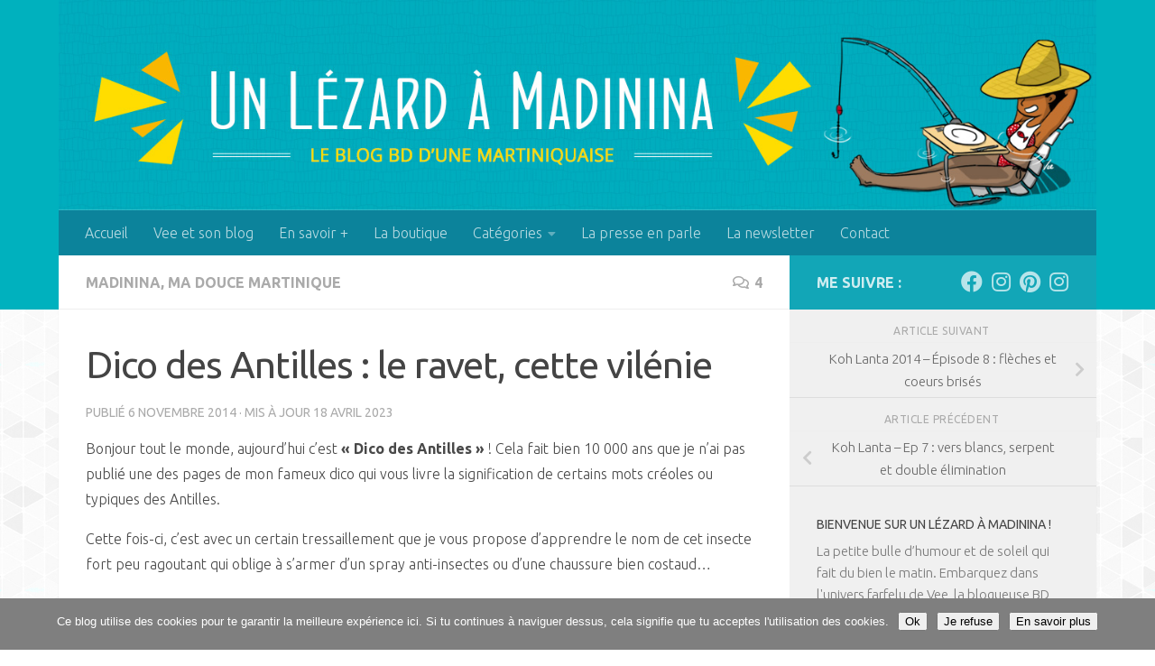

--- FILE ---
content_type: text/html; charset=UTF-8
request_url: https://unlezardamadinina.com/dico-antilles-ravet/
body_size: 29840
content:
<!DOCTYPE html>
<html class="no-js" lang="fr-FR">
<head>
  <meta charset="UTF-8">
  <meta name="viewport" content="width=device-width, initial-scale=1.0">
  <link rel="profile" href="https://gmpg.org/xfn/11" />
  <link rel="pingback" href="https://unlezardamadinina.com/xmlrpc.php">

  <meta name='robots' content='index, follow, max-image-preview:large, max-snippet:-1, max-video-preview:-1' />
	<style>img:is([sizes="auto" i], [sizes^="auto," i]) { contain-intrinsic-size: 3000px 1500px }</style>
	<script>document.documentElement.className = document.documentElement.className.replace("no-js","js");</script>

	<!-- This site is optimized with the Yoast SEO plugin v26.7 - https://yoast.com/wordpress/plugins/seo/ -->
	<title>Dico des Antilles : le ravet, cette vilénie</title>
	<meta name="description" content="Aujourd&#039;hui, le dico des Antilles parle d&#039;une bête que je ne supporte pas et qui n&#039;a aucun droit de vie chez moi : le RAVET !" />
	<link rel="canonical" href="https://unlezardamadinina.com/dico-antilles-ravet/" />
	<meta property="og:locale" content="fr_FR" />
	<meta property="og:type" content="article" />
	<meta property="og:title" content="Dico des Antilles : le ravet, cette vilénie" />
	<meta property="og:description" content="Aujourd&#039;hui, le dico des Antilles parle d&#039;une bête que je ne supporte pas et qui n&#039;a aucun droit de vie chez moi : le RAVET !" />
	<meta property="og:url" content="https://unlezardamadinina.com/dico-antilles-ravet/" />
	<meta property="og:site_name" content="Un lézard à Madinina" />
	<meta property="article:author" content="www.facebook.com/pages/Un-lézard-à-Madinina/47702273743" />
	<meta property="article:published_time" content="2014-11-06T16:12:02+00:00" />
	<meta property="article:modified_time" content="2023-04-18T14:41:41+00:00" />
	<meta property="og:image" content="https://unlezardamadinina.com/wp-content/uploads/2014/11/ravet_antilles-martinique_featured.gif" />
	<meta property="og:image:width" content="1000" />
	<meta property="og:image:height" content="400" />
	<meta property="og:image:type" content="image/gif" />
	<meta name="author" content="Vee" />
	<meta name="twitter:label1" content="Écrit par" />
	<meta name="twitter:data1" content="Vee" />
	<meta name="twitter:label2" content="Durée de lecture estimée" />
	<meta name="twitter:data2" content="3 minutes" />
	<script type="application/ld+json" class="yoast-schema-graph">{"@context":"https://schema.org","@graph":[{"@type":"Article","@id":"https://unlezardamadinina.com/dico-antilles-ravet/#article","isPartOf":{"@id":"https://unlezardamadinina.com/dico-antilles-ravet/"},"author":{"name":"Vee","@id":"https://unlezardamadinina.com/#/schema/person/17e5b630f92fb14e1956653e6a4008b6"},"headline":"Dico des Antilles : le ravet, cette vilénie","datePublished":"2014-11-06T16:12:02+00:00","dateModified":"2023-04-18T14:41:41+00:00","mainEntityOfPage":{"@id":"https://unlezardamadinina.com/dico-antilles-ravet/"},"wordCount":595,"commentCount":4,"image":{"@id":"https://unlezardamadinina.com/dico-antilles-ravet/#primaryimage"},"thumbnailUrl":"https://unlezardamadinina.com/wp-content/uploads/2014/11/ravet_antilles-martinique_featured.gif","keywords":["antilles","BD","By Na","cafard","concours Glamour","Dico des antilles","ébène duta","interview","miss Ébène","Ptite Lu","ravet"],"articleSection":["Madinina, ma douce Martinique"],"inLanguage":"fr-FR","potentialAction":[{"@type":"CommentAction","name":"Comment","target":["https://unlezardamadinina.com/dico-antilles-ravet/#respond"]}]},{"@type":"WebPage","@id":"https://unlezardamadinina.com/dico-antilles-ravet/","url":"https://unlezardamadinina.com/dico-antilles-ravet/","name":"Dico des Antilles : le ravet, cette vilénie","isPartOf":{"@id":"https://unlezardamadinina.com/#website"},"primaryImageOfPage":{"@id":"https://unlezardamadinina.com/dico-antilles-ravet/#primaryimage"},"image":{"@id":"https://unlezardamadinina.com/dico-antilles-ravet/#primaryimage"},"thumbnailUrl":"https://unlezardamadinina.com/wp-content/uploads/2014/11/ravet_antilles-martinique_featured.gif","datePublished":"2014-11-06T16:12:02+00:00","dateModified":"2023-04-18T14:41:41+00:00","author":{"@id":"https://unlezardamadinina.com/#/schema/person/17e5b630f92fb14e1956653e6a4008b6"},"description":"Aujourd'hui, le dico des Antilles parle d'une bête que je ne supporte pas et qui n'a aucun droit de vie chez moi : le RAVET !","breadcrumb":{"@id":"https://unlezardamadinina.com/dico-antilles-ravet/#breadcrumb"},"inLanguage":"fr-FR","potentialAction":[{"@type":"ReadAction","target":["https://unlezardamadinina.com/dico-antilles-ravet/"]}]},{"@type":"ImageObject","inLanguage":"fr-FR","@id":"https://unlezardamadinina.com/dico-antilles-ravet/#primaryimage","url":"https://unlezardamadinina.com/wp-content/uploads/2014/11/ravet_antilles-martinique_featured.gif","contentUrl":"https://unlezardamadinina.com/wp-content/uploads/2014/11/ravet_antilles-martinique_featured.gif","width":1000,"height":400},{"@type":"BreadcrumbList","@id":"https://unlezardamadinina.com/dico-antilles-ravet/#breadcrumb","itemListElement":[{"@type":"ListItem","position":1,"name":"Accueil","item":"https://unlezardamadinina.com/"},{"@type":"ListItem","position":2,"name":"Dico des Antilles : le ravet, cette vilénie"}]},{"@type":"WebSite","@id":"https://unlezardamadinina.com/#website","url":"https://unlezardamadinina.com/","name":"Un lézard à Madinina","description":"Le blog BD de Vee","potentialAction":[{"@type":"SearchAction","target":{"@type":"EntryPoint","urlTemplate":"https://unlezardamadinina.com/?s={search_term_string}"},"query-input":{"@type":"PropertyValueSpecification","valueRequired":true,"valueName":"search_term_string"}}],"inLanguage":"fr-FR"},{"@type":"Person","@id":"https://unlezardamadinina.com/#/schema/person/17e5b630f92fb14e1956653e6a4008b6","name":"Vee","image":{"@type":"ImageObject","inLanguage":"fr-FR","@id":"https://unlezardamadinina.com/#/schema/person/image/","url":"https://secure.gravatar.com/avatar/e6bbaba30cc9fc92226e48bd898295760c922c34b990eccdba400322017304a9?s=96&r=g","contentUrl":"https://secure.gravatar.com/avatar/e6bbaba30cc9fc92226e48bd898295760c922c34b990eccdba400322017304a9?s=96&r=g","caption":"Vee"},"sameAs":["http://unlezardamadinina.com","www.facebook.com/pages/Un-lézard-à-Madinina/47702273743","https://x.com/vee_madinina"]}]}</script>
	<!-- / Yoast SEO plugin. -->


<link rel='dns-prefetch' href='//hcaptcha.com' />
<link rel="alternate" type="application/rss+xml" title="Un lézard à Madinina &raquo; Flux" href="https://unlezardamadinina.com/feed/" />
<link rel="alternate" type="application/rss+xml" title="Un lézard à Madinina &raquo; Flux des commentaires" href="https://unlezardamadinina.com/comments/feed/" />
<link id="hu-user-gfont" href="//fonts.googleapis.com/css?family=Ubuntu:400,400italic,300italic,300,700&subset=latin,latin-ext" rel="stylesheet" type="text/css"><link rel="alternate" type="application/rss+xml" title="Un lézard à Madinina &raquo; Dico des Antilles : le ravet, cette vilénie Flux des commentaires" href="https://unlezardamadinina.com/dico-antilles-ravet/feed/" />
		<!-- This site uses the Google Analytics by ExactMetrics plugin v8.11.1 - Using Analytics tracking - https://www.exactmetrics.com/ -->
							<script src="//www.googletagmanager.com/gtag/js?id=G-R6S1P4CF8T"  data-cfasync="false" data-wpfc-render="false" async></script>
			<script data-cfasync="false" data-wpfc-render="false">
				var em_version = '8.11.1';
				var em_track_user = true;
				var em_no_track_reason = '';
								var ExactMetricsDefaultLocations = {"page_location":"https:\/\/unlezardamadinina.com\/dico-antilles-ravet\/"};
								if ( typeof ExactMetricsPrivacyGuardFilter === 'function' ) {
					var ExactMetricsLocations = (typeof ExactMetricsExcludeQuery === 'object') ? ExactMetricsPrivacyGuardFilter( ExactMetricsExcludeQuery ) : ExactMetricsPrivacyGuardFilter( ExactMetricsDefaultLocations );
				} else {
					var ExactMetricsLocations = (typeof ExactMetricsExcludeQuery === 'object') ? ExactMetricsExcludeQuery : ExactMetricsDefaultLocations;
				}

								var disableStrs = [
										'ga-disable-G-R6S1P4CF8T',
									];

				/* Function to detect opted out users */
				function __gtagTrackerIsOptedOut() {
					for (var index = 0; index < disableStrs.length; index++) {
						if (document.cookie.indexOf(disableStrs[index] + '=true') > -1) {
							return true;
						}
					}

					return false;
				}

				/* Disable tracking if the opt-out cookie exists. */
				if (__gtagTrackerIsOptedOut()) {
					for (var index = 0; index < disableStrs.length; index++) {
						window[disableStrs[index]] = true;
					}
				}

				/* Opt-out function */
				function __gtagTrackerOptout() {
					for (var index = 0; index < disableStrs.length; index++) {
						document.cookie = disableStrs[index] + '=true; expires=Thu, 31 Dec 2099 23:59:59 UTC; path=/';
						window[disableStrs[index]] = true;
					}
				}

				if ('undefined' === typeof gaOptout) {
					function gaOptout() {
						__gtagTrackerOptout();
					}
				}
								window.dataLayer = window.dataLayer || [];

				window.ExactMetricsDualTracker = {
					helpers: {},
					trackers: {},
				};
				if (em_track_user) {
					function __gtagDataLayer() {
						dataLayer.push(arguments);
					}

					function __gtagTracker(type, name, parameters) {
						if (!parameters) {
							parameters = {};
						}

						if (parameters.send_to) {
							__gtagDataLayer.apply(null, arguments);
							return;
						}

						if (type === 'event') {
														parameters.send_to = exactmetrics_frontend.v4_id;
							var hookName = name;
							if (typeof parameters['event_category'] !== 'undefined') {
								hookName = parameters['event_category'] + ':' + name;
							}

							if (typeof ExactMetricsDualTracker.trackers[hookName] !== 'undefined') {
								ExactMetricsDualTracker.trackers[hookName](parameters);
							} else {
								__gtagDataLayer('event', name, parameters);
							}
							
						} else {
							__gtagDataLayer.apply(null, arguments);
						}
					}

					__gtagTracker('js', new Date());
					__gtagTracker('set', {
						'developer_id.dNDMyYj': true,
											});
					if ( ExactMetricsLocations.page_location ) {
						__gtagTracker('set', ExactMetricsLocations);
					}
										__gtagTracker('config', 'G-R6S1P4CF8T', {"forceSSL":"true"} );
										window.gtag = __gtagTracker;										(function () {
						/* https://developers.google.com/analytics/devguides/collection/analyticsjs/ */
						/* ga and __gaTracker compatibility shim. */
						var noopfn = function () {
							return null;
						};
						var newtracker = function () {
							return new Tracker();
						};
						var Tracker = function () {
							return null;
						};
						var p = Tracker.prototype;
						p.get = noopfn;
						p.set = noopfn;
						p.send = function () {
							var args = Array.prototype.slice.call(arguments);
							args.unshift('send');
							__gaTracker.apply(null, args);
						};
						var __gaTracker = function () {
							var len = arguments.length;
							if (len === 0) {
								return;
							}
							var f = arguments[len - 1];
							if (typeof f !== 'object' || f === null || typeof f.hitCallback !== 'function') {
								if ('send' === arguments[0]) {
									var hitConverted, hitObject = false, action;
									if ('event' === arguments[1]) {
										if ('undefined' !== typeof arguments[3]) {
											hitObject = {
												'eventAction': arguments[3],
												'eventCategory': arguments[2],
												'eventLabel': arguments[4],
												'value': arguments[5] ? arguments[5] : 1,
											}
										}
									}
									if ('pageview' === arguments[1]) {
										if ('undefined' !== typeof arguments[2]) {
											hitObject = {
												'eventAction': 'page_view',
												'page_path': arguments[2],
											}
										}
									}
									if (typeof arguments[2] === 'object') {
										hitObject = arguments[2];
									}
									if (typeof arguments[5] === 'object') {
										Object.assign(hitObject, arguments[5]);
									}
									if ('undefined' !== typeof arguments[1].hitType) {
										hitObject = arguments[1];
										if ('pageview' === hitObject.hitType) {
											hitObject.eventAction = 'page_view';
										}
									}
									if (hitObject) {
										action = 'timing' === arguments[1].hitType ? 'timing_complete' : hitObject.eventAction;
										hitConverted = mapArgs(hitObject);
										__gtagTracker('event', action, hitConverted);
									}
								}
								return;
							}

							function mapArgs(args) {
								var arg, hit = {};
								var gaMap = {
									'eventCategory': 'event_category',
									'eventAction': 'event_action',
									'eventLabel': 'event_label',
									'eventValue': 'event_value',
									'nonInteraction': 'non_interaction',
									'timingCategory': 'event_category',
									'timingVar': 'name',
									'timingValue': 'value',
									'timingLabel': 'event_label',
									'page': 'page_path',
									'location': 'page_location',
									'title': 'page_title',
									'referrer' : 'page_referrer',
								};
								for (arg in args) {
																		if (!(!args.hasOwnProperty(arg) || !gaMap.hasOwnProperty(arg))) {
										hit[gaMap[arg]] = args[arg];
									} else {
										hit[arg] = args[arg];
									}
								}
								return hit;
							}

							try {
								f.hitCallback();
							} catch (ex) {
							}
						};
						__gaTracker.create = newtracker;
						__gaTracker.getByName = newtracker;
						__gaTracker.getAll = function () {
							return [];
						};
						__gaTracker.remove = noopfn;
						__gaTracker.loaded = true;
						window['__gaTracker'] = __gaTracker;
					})();
									} else {
										console.log("");
					(function () {
						function __gtagTracker() {
							return null;
						}

						window['__gtagTracker'] = __gtagTracker;
						window['gtag'] = __gtagTracker;
					})();
									}
			</script>
							<!-- / Google Analytics by ExactMetrics -->
		<script>
window._wpemojiSettings = {"baseUrl":"https:\/\/s.w.org\/images\/core\/emoji\/16.0.1\/72x72\/","ext":".png","svgUrl":"https:\/\/s.w.org\/images\/core\/emoji\/16.0.1\/svg\/","svgExt":".svg","source":{"concatemoji":"https:\/\/unlezardamadinina.com\/wp-includes\/js\/wp-emoji-release.min.js?ver=6.8.2"}};
/*! This file is auto-generated */
!function(s,n){var o,i,e;function c(e){try{var t={supportTests:e,timestamp:(new Date).valueOf()};sessionStorage.setItem(o,JSON.stringify(t))}catch(e){}}function p(e,t,n){e.clearRect(0,0,e.canvas.width,e.canvas.height),e.fillText(t,0,0);var t=new Uint32Array(e.getImageData(0,0,e.canvas.width,e.canvas.height).data),a=(e.clearRect(0,0,e.canvas.width,e.canvas.height),e.fillText(n,0,0),new Uint32Array(e.getImageData(0,0,e.canvas.width,e.canvas.height).data));return t.every(function(e,t){return e===a[t]})}function u(e,t){e.clearRect(0,0,e.canvas.width,e.canvas.height),e.fillText(t,0,0);for(var n=e.getImageData(16,16,1,1),a=0;a<n.data.length;a++)if(0!==n.data[a])return!1;return!0}function f(e,t,n,a){switch(t){case"flag":return n(e,"\ud83c\udff3\ufe0f\u200d\u26a7\ufe0f","\ud83c\udff3\ufe0f\u200b\u26a7\ufe0f")?!1:!n(e,"\ud83c\udde8\ud83c\uddf6","\ud83c\udde8\u200b\ud83c\uddf6")&&!n(e,"\ud83c\udff4\udb40\udc67\udb40\udc62\udb40\udc65\udb40\udc6e\udb40\udc67\udb40\udc7f","\ud83c\udff4\u200b\udb40\udc67\u200b\udb40\udc62\u200b\udb40\udc65\u200b\udb40\udc6e\u200b\udb40\udc67\u200b\udb40\udc7f");case"emoji":return!a(e,"\ud83e\udedf")}return!1}function g(e,t,n,a){var r="undefined"!=typeof WorkerGlobalScope&&self instanceof WorkerGlobalScope?new OffscreenCanvas(300,150):s.createElement("canvas"),o=r.getContext("2d",{willReadFrequently:!0}),i=(o.textBaseline="top",o.font="600 32px Arial",{});return e.forEach(function(e){i[e]=t(o,e,n,a)}),i}function t(e){var t=s.createElement("script");t.src=e,t.defer=!0,s.head.appendChild(t)}"undefined"!=typeof Promise&&(o="wpEmojiSettingsSupports",i=["flag","emoji"],n.supports={everything:!0,everythingExceptFlag:!0},e=new Promise(function(e){s.addEventListener("DOMContentLoaded",e,{once:!0})}),new Promise(function(t){var n=function(){try{var e=JSON.parse(sessionStorage.getItem(o));if("object"==typeof e&&"number"==typeof e.timestamp&&(new Date).valueOf()<e.timestamp+604800&&"object"==typeof e.supportTests)return e.supportTests}catch(e){}return null}();if(!n){if("undefined"!=typeof Worker&&"undefined"!=typeof OffscreenCanvas&&"undefined"!=typeof URL&&URL.createObjectURL&&"undefined"!=typeof Blob)try{var e="postMessage("+g.toString()+"("+[JSON.stringify(i),f.toString(),p.toString(),u.toString()].join(",")+"));",a=new Blob([e],{type:"text/javascript"}),r=new Worker(URL.createObjectURL(a),{name:"wpTestEmojiSupports"});return void(r.onmessage=function(e){c(n=e.data),r.terminate(),t(n)})}catch(e){}c(n=g(i,f,p,u))}t(n)}).then(function(e){for(var t in e)n.supports[t]=e[t],n.supports.everything=n.supports.everything&&n.supports[t],"flag"!==t&&(n.supports.everythingExceptFlag=n.supports.everythingExceptFlag&&n.supports[t]);n.supports.everythingExceptFlag=n.supports.everythingExceptFlag&&!n.supports.flag,n.DOMReady=!1,n.readyCallback=function(){n.DOMReady=!0}}).then(function(){return e}).then(function(){var e;n.supports.everything||(n.readyCallback(),(e=n.source||{}).concatemoji?t(e.concatemoji):e.wpemoji&&e.twemoji&&(t(e.twemoji),t(e.wpemoji)))}))}((window,document),window._wpemojiSettings);
</script>
<style id='wp-emoji-styles-inline-css'>

	img.wp-smiley, img.emoji {
		display: inline !important;
		border: none !important;
		box-shadow: none !important;
		height: 1em !important;
		width: 1em !important;
		margin: 0 0.07em !important;
		vertical-align: -0.1em !important;
		background: none !important;
		padding: 0 !important;
	}
</style>
<link rel='stylesheet' id='wp-block-library-css' href='https://unlezardamadinina.com/wp-includes/css/dist/block-library/style.min.css?ver=6.8.2' media='all' />
<style id='classic-theme-styles-inline-css'>
/*! This file is auto-generated */
.wp-block-button__link{color:#fff;background-color:#32373c;border-radius:9999px;box-shadow:none;text-decoration:none;padding:calc(.667em + 2px) calc(1.333em + 2px);font-size:1.125em}.wp-block-file__button{background:#32373c;color:#fff;text-decoration:none}
</style>
<style id='global-styles-inline-css'>
:root{--wp--preset--aspect-ratio--square: 1;--wp--preset--aspect-ratio--4-3: 4/3;--wp--preset--aspect-ratio--3-4: 3/4;--wp--preset--aspect-ratio--3-2: 3/2;--wp--preset--aspect-ratio--2-3: 2/3;--wp--preset--aspect-ratio--16-9: 16/9;--wp--preset--aspect-ratio--9-16: 9/16;--wp--preset--color--black: #000000;--wp--preset--color--cyan-bluish-gray: #abb8c3;--wp--preset--color--white: #ffffff;--wp--preset--color--pale-pink: #f78da7;--wp--preset--color--vivid-red: #cf2e2e;--wp--preset--color--luminous-vivid-orange: #ff6900;--wp--preset--color--luminous-vivid-amber: #fcb900;--wp--preset--color--light-green-cyan: #7bdcb5;--wp--preset--color--vivid-green-cyan: #00d084;--wp--preset--color--pale-cyan-blue: #8ed1fc;--wp--preset--color--vivid-cyan-blue: #0693e3;--wp--preset--color--vivid-purple: #9b51e0;--wp--preset--gradient--vivid-cyan-blue-to-vivid-purple: linear-gradient(135deg,rgba(6,147,227,1) 0%,rgb(155,81,224) 100%);--wp--preset--gradient--light-green-cyan-to-vivid-green-cyan: linear-gradient(135deg,rgb(122,220,180) 0%,rgb(0,208,130) 100%);--wp--preset--gradient--luminous-vivid-amber-to-luminous-vivid-orange: linear-gradient(135deg,rgba(252,185,0,1) 0%,rgba(255,105,0,1) 100%);--wp--preset--gradient--luminous-vivid-orange-to-vivid-red: linear-gradient(135deg,rgba(255,105,0,1) 0%,rgb(207,46,46) 100%);--wp--preset--gradient--very-light-gray-to-cyan-bluish-gray: linear-gradient(135deg,rgb(238,238,238) 0%,rgb(169,184,195) 100%);--wp--preset--gradient--cool-to-warm-spectrum: linear-gradient(135deg,rgb(74,234,220) 0%,rgb(151,120,209) 20%,rgb(207,42,186) 40%,rgb(238,44,130) 60%,rgb(251,105,98) 80%,rgb(254,248,76) 100%);--wp--preset--gradient--blush-light-purple: linear-gradient(135deg,rgb(255,206,236) 0%,rgb(152,150,240) 100%);--wp--preset--gradient--blush-bordeaux: linear-gradient(135deg,rgb(254,205,165) 0%,rgb(254,45,45) 50%,rgb(107,0,62) 100%);--wp--preset--gradient--luminous-dusk: linear-gradient(135deg,rgb(255,203,112) 0%,rgb(199,81,192) 50%,rgb(65,88,208) 100%);--wp--preset--gradient--pale-ocean: linear-gradient(135deg,rgb(255,245,203) 0%,rgb(182,227,212) 50%,rgb(51,167,181) 100%);--wp--preset--gradient--electric-grass: linear-gradient(135deg,rgb(202,248,128) 0%,rgb(113,206,126) 100%);--wp--preset--gradient--midnight: linear-gradient(135deg,rgb(2,3,129) 0%,rgb(40,116,252) 100%);--wp--preset--font-size--small: 13px;--wp--preset--font-size--medium: 20px;--wp--preset--font-size--large: 36px;--wp--preset--font-size--x-large: 42px;--wp--preset--spacing--20: 0.44rem;--wp--preset--spacing--30: 0.67rem;--wp--preset--spacing--40: 1rem;--wp--preset--spacing--50: 1.5rem;--wp--preset--spacing--60: 2.25rem;--wp--preset--spacing--70: 3.38rem;--wp--preset--spacing--80: 5.06rem;--wp--preset--shadow--natural: 6px 6px 9px rgba(0, 0, 0, 0.2);--wp--preset--shadow--deep: 12px 12px 50px rgba(0, 0, 0, 0.4);--wp--preset--shadow--sharp: 6px 6px 0px rgba(0, 0, 0, 0.2);--wp--preset--shadow--outlined: 6px 6px 0px -3px rgba(255, 255, 255, 1), 6px 6px rgba(0, 0, 0, 1);--wp--preset--shadow--crisp: 6px 6px 0px rgba(0, 0, 0, 1);}:where(.is-layout-flex){gap: 0.5em;}:where(.is-layout-grid){gap: 0.5em;}body .is-layout-flex{display: flex;}.is-layout-flex{flex-wrap: wrap;align-items: center;}.is-layout-flex > :is(*, div){margin: 0;}body .is-layout-grid{display: grid;}.is-layout-grid > :is(*, div){margin: 0;}:where(.wp-block-columns.is-layout-flex){gap: 2em;}:where(.wp-block-columns.is-layout-grid){gap: 2em;}:where(.wp-block-post-template.is-layout-flex){gap: 1.25em;}:where(.wp-block-post-template.is-layout-grid){gap: 1.25em;}.has-black-color{color: var(--wp--preset--color--black) !important;}.has-cyan-bluish-gray-color{color: var(--wp--preset--color--cyan-bluish-gray) !important;}.has-white-color{color: var(--wp--preset--color--white) !important;}.has-pale-pink-color{color: var(--wp--preset--color--pale-pink) !important;}.has-vivid-red-color{color: var(--wp--preset--color--vivid-red) !important;}.has-luminous-vivid-orange-color{color: var(--wp--preset--color--luminous-vivid-orange) !important;}.has-luminous-vivid-amber-color{color: var(--wp--preset--color--luminous-vivid-amber) !important;}.has-light-green-cyan-color{color: var(--wp--preset--color--light-green-cyan) !important;}.has-vivid-green-cyan-color{color: var(--wp--preset--color--vivid-green-cyan) !important;}.has-pale-cyan-blue-color{color: var(--wp--preset--color--pale-cyan-blue) !important;}.has-vivid-cyan-blue-color{color: var(--wp--preset--color--vivid-cyan-blue) !important;}.has-vivid-purple-color{color: var(--wp--preset--color--vivid-purple) !important;}.has-black-background-color{background-color: var(--wp--preset--color--black) !important;}.has-cyan-bluish-gray-background-color{background-color: var(--wp--preset--color--cyan-bluish-gray) !important;}.has-white-background-color{background-color: var(--wp--preset--color--white) !important;}.has-pale-pink-background-color{background-color: var(--wp--preset--color--pale-pink) !important;}.has-vivid-red-background-color{background-color: var(--wp--preset--color--vivid-red) !important;}.has-luminous-vivid-orange-background-color{background-color: var(--wp--preset--color--luminous-vivid-orange) !important;}.has-luminous-vivid-amber-background-color{background-color: var(--wp--preset--color--luminous-vivid-amber) !important;}.has-light-green-cyan-background-color{background-color: var(--wp--preset--color--light-green-cyan) !important;}.has-vivid-green-cyan-background-color{background-color: var(--wp--preset--color--vivid-green-cyan) !important;}.has-pale-cyan-blue-background-color{background-color: var(--wp--preset--color--pale-cyan-blue) !important;}.has-vivid-cyan-blue-background-color{background-color: var(--wp--preset--color--vivid-cyan-blue) !important;}.has-vivid-purple-background-color{background-color: var(--wp--preset--color--vivid-purple) !important;}.has-black-border-color{border-color: var(--wp--preset--color--black) !important;}.has-cyan-bluish-gray-border-color{border-color: var(--wp--preset--color--cyan-bluish-gray) !important;}.has-white-border-color{border-color: var(--wp--preset--color--white) !important;}.has-pale-pink-border-color{border-color: var(--wp--preset--color--pale-pink) !important;}.has-vivid-red-border-color{border-color: var(--wp--preset--color--vivid-red) !important;}.has-luminous-vivid-orange-border-color{border-color: var(--wp--preset--color--luminous-vivid-orange) !important;}.has-luminous-vivid-amber-border-color{border-color: var(--wp--preset--color--luminous-vivid-amber) !important;}.has-light-green-cyan-border-color{border-color: var(--wp--preset--color--light-green-cyan) !important;}.has-vivid-green-cyan-border-color{border-color: var(--wp--preset--color--vivid-green-cyan) !important;}.has-pale-cyan-blue-border-color{border-color: var(--wp--preset--color--pale-cyan-blue) !important;}.has-vivid-cyan-blue-border-color{border-color: var(--wp--preset--color--vivid-cyan-blue) !important;}.has-vivid-purple-border-color{border-color: var(--wp--preset--color--vivid-purple) !important;}.has-vivid-cyan-blue-to-vivid-purple-gradient-background{background: var(--wp--preset--gradient--vivid-cyan-blue-to-vivid-purple) !important;}.has-light-green-cyan-to-vivid-green-cyan-gradient-background{background: var(--wp--preset--gradient--light-green-cyan-to-vivid-green-cyan) !important;}.has-luminous-vivid-amber-to-luminous-vivid-orange-gradient-background{background: var(--wp--preset--gradient--luminous-vivid-amber-to-luminous-vivid-orange) !important;}.has-luminous-vivid-orange-to-vivid-red-gradient-background{background: var(--wp--preset--gradient--luminous-vivid-orange-to-vivid-red) !important;}.has-very-light-gray-to-cyan-bluish-gray-gradient-background{background: var(--wp--preset--gradient--very-light-gray-to-cyan-bluish-gray) !important;}.has-cool-to-warm-spectrum-gradient-background{background: var(--wp--preset--gradient--cool-to-warm-spectrum) !important;}.has-blush-light-purple-gradient-background{background: var(--wp--preset--gradient--blush-light-purple) !important;}.has-blush-bordeaux-gradient-background{background: var(--wp--preset--gradient--blush-bordeaux) !important;}.has-luminous-dusk-gradient-background{background: var(--wp--preset--gradient--luminous-dusk) !important;}.has-pale-ocean-gradient-background{background: var(--wp--preset--gradient--pale-ocean) !important;}.has-electric-grass-gradient-background{background: var(--wp--preset--gradient--electric-grass) !important;}.has-midnight-gradient-background{background: var(--wp--preset--gradient--midnight) !important;}.has-small-font-size{font-size: var(--wp--preset--font-size--small) !important;}.has-medium-font-size{font-size: var(--wp--preset--font-size--medium) !important;}.has-large-font-size{font-size: var(--wp--preset--font-size--large) !important;}.has-x-large-font-size{font-size: var(--wp--preset--font-size--x-large) !important;}
:where(.wp-block-post-template.is-layout-flex){gap: 1.25em;}:where(.wp-block-post-template.is-layout-grid){gap: 1.25em;}
:where(.wp-block-columns.is-layout-flex){gap: 2em;}:where(.wp-block-columns.is-layout-grid){gap: 2em;}
:root :where(.wp-block-pullquote){font-size: 1.5em;line-height: 1.6;}
</style>
<link rel='stylesheet' id='contact-form-7-css' href='https://unlezardamadinina.com/wp-content/plugins/contact-form-7/includes/css/styles.css?ver=6.1.4' media='all' />
<link rel='stylesheet' id='cookie-notice-front-css' href='https://unlezardamadinina.com/wp-content/plugins/cookie-notice/css/front.min.css?ver=2.5.11' media='all' />
<link rel='stylesheet' id='social-widget-css' href='https://unlezardamadinina.com/wp-content/plugins/social-media-widget/social_widget.css?ver=6.8.2' media='all' />
<link rel='stylesheet' id='stcr-style-css' href='https://unlezardamadinina.com/wp-content/plugins/subscribe-to-comments-reloaded/includes/css/stcr-style.css?ver=6.8.2' media='all' />
<link rel='stylesheet' id='hueman-main-style-css' href='https://unlezardamadinina.com/wp-content/themes/hueman/assets/front/css/main.min.css?ver=3.7.27' media='all' />
<style id='hueman-main-style-inline-css'>
body { font-family:'Ubuntu', Arial, sans-serif;font-size:1.00rem }@media only screen and (min-width: 720px) {
        .nav > li { font-size:1.00rem; }
      }.container-inner { max-width: 1150px; }::selection { background-color: #12a6b7; }
::-moz-selection { background-color: #12a6b7; }a,a>span.hu-external::after,.themeform label .required,#flexslider-featured .flex-direction-nav .flex-next:hover,#flexslider-featured .flex-direction-nav .flex-prev:hover,.post-hover:hover .post-title a,.post-title a:hover,.sidebar.s1 .post-nav li a:hover i,.content .post-nav li a:hover i,.post-related a:hover,.sidebar.s1 .widget_rss ul li a,#footer .widget_rss ul li a,.sidebar.s1 .widget_calendar a,#footer .widget_calendar a,.sidebar.s1 .alx-tab .tab-item-category a,.sidebar.s1 .alx-posts .post-item-category a,.sidebar.s1 .alx-tab li:hover .tab-item-title a,.sidebar.s1 .alx-tab li:hover .tab-item-comment a,.sidebar.s1 .alx-posts li:hover .post-item-title a,#footer .alx-tab .tab-item-category a,#footer .alx-posts .post-item-category a,#footer .alx-tab li:hover .tab-item-title a,#footer .alx-tab li:hover .tab-item-comment a,#footer .alx-posts li:hover .post-item-title a,.comment-tabs li.active a,.comment-awaiting-moderation,.child-menu a:hover,.child-menu .current_page_item > a,.wp-pagenavi a{ color: #12a6b7; }input[type="submit"],.themeform button[type="submit"],.sidebar.s1 .sidebar-top,.sidebar.s1 .sidebar-toggle,#flexslider-featured .flex-control-nav li a.flex-active,.post-tags a:hover,.sidebar.s1 .widget_calendar caption,#footer .widget_calendar caption,.author-bio .bio-avatar:after,.commentlist li.bypostauthor > .comment-body:after,.commentlist li.comment-author-admin > .comment-body:after{ background-color: #12a6b7; }.post-format .format-container { border-color: #12a6b7; }.sidebar.s1 .alx-tabs-nav li.active a,#footer .alx-tabs-nav li.active a,.comment-tabs li.active a,.wp-pagenavi a:hover,.wp-pagenavi a:active,.wp-pagenavi span.current{ border-bottom-color: #12a6b7!important; }.sidebar.s2 .post-nav li a:hover i,
.sidebar.s2 .widget_rss ul li a,
.sidebar.s2 .widget_calendar a,
.sidebar.s2 .alx-tab .tab-item-category a,
.sidebar.s2 .alx-posts .post-item-category a,
.sidebar.s2 .alx-tab li:hover .tab-item-title a,
.sidebar.s2 .alx-tab li:hover .tab-item-comment a,
.sidebar.s2 .alx-posts li:hover .post-item-title a { color: #ce354f; }
.sidebar.s2 .sidebar-top,.sidebar.s2 .sidebar-toggle,.post-comments,.jp-play-bar,.jp-volume-bar-value,.sidebar.s2 .widget_calendar caption{ background-color: #ce354f; }.sidebar.s2 .alx-tabs-nav li.active a { border-bottom-color: #ce354f; }
.post-comments::before { border-right-color: #ce354f; }
      .search-expand,
              #nav-topbar.nav-container { background-color: #12a6b7}@media only screen and (min-width: 720px) {
                #nav-topbar .nav ul { background-color: #12a6b7; }
              }.is-scrolled #header .nav-container.desktop-sticky,
              .is-scrolled #header .search-expand { background-color: #12a6b7; background-color: rgba(18,166,183,0.90) }.is-scrolled .topbar-transparent #nav-topbar.desktop-sticky .nav ul { background-color: #12a6b7; background-color: rgba(18,166,183,0.95) }#header { background-color: #00b1be; }
@media only screen and (min-width: 720px) {
  #nav-header .nav ul { background-color: #00b1be; }
}
        #header #nav-mobile { background-color: #33363b; }.is-scrolled #header #nav-mobile { background-color: #33363b; background-color: rgba(51,54,59,0.90) }#nav-header.nav-container, #main-header-search .search-expand { background-color: #0c839b; }
@media only screen and (min-width: 720px) {
  #nav-header .nav ul { background-color: #0c839b; }
}
        .site-title a img { max-height: 120px; }body {background: #ffffff url(https://unlezardamadinina.com/wp-content/uploads/2016/03/Triangle.jpg) repeat center center;background-attachment:fixed;background-size: auto;}

</style>
<link rel='stylesheet' id='hueman-font-awesome-css' href='https://unlezardamadinina.com/wp-content/themes/hueman/assets/front/css/font-awesome.min.css?ver=3.7.27' media='all' />
<script src="https://unlezardamadinina.com/wp-content/plugins/google-analytics-dashboard-for-wp/assets/js/frontend-gtag.min.js?ver=8.11.1" id="exactmetrics-frontend-script-js" async data-wp-strategy="async"></script>
<script data-cfasync="false" data-wpfc-render="false" id='exactmetrics-frontend-script-js-extra'>var exactmetrics_frontend = {"js_events_tracking":"true","download_extensions":"zip,mp3,mpeg,pdf,docx,pptx,xlsx,jpeg,png,gif,tiff,rar","inbound_paths":"[{\"path\":\"\\\/go\\\/\",\"label\":\"affiliate\"},{\"path\":\"\\\/recommend\\\/\",\"label\":\"affiliate\"}]","home_url":"https:\/\/unlezardamadinina.com","hash_tracking":"false","v4_id":"G-R6S1P4CF8T"};</script>
<script src="https://unlezardamadinina.com/wp-includes/js/jquery/jquery.min.js?ver=3.7.1" id="jquery-core-js"></script>
<script src="https://unlezardamadinina.com/wp-includes/js/jquery/jquery-migrate.min.js?ver=3.4.1" id="jquery-migrate-js"></script>
<link rel="https://api.w.org/" href="https://unlezardamadinina.com/wp-json/" /><link rel="alternate" title="JSON" type="application/json" href="https://unlezardamadinina.com/wp-json/wp/v2/posts/5014" /><link rel="EditURI" type="application/rsd+xml" title="RSD" href="https://unlezardamadinina.com/xmlrpc.php?rsd" />
<meta name="generator" content="WordPress 6.8.2" />
<link rel='shortlink' href='https://unlezardamadinina.com/?p=5014' />
<link rel="alternate" title="oEmbed (JSON)" type="application/json+oembed" href="https://unlezardamadinina.com/wp-json/oembed/1.0/embed?url=https%3A%2F%2Funlezardamadinina.com%2Fdico-antilles-ravet%2F" />
<link rel="alternate" title="oEmbed (XML)" type="text/xml+oembed" href="https://unlezardamadinina.com/wp-json/oembed/1.0/embed?url=https%3A%2F%2Funlezardamadinina.com%2Fdico-antilles-ravet%2F&#038;format=xml" />
<script type='text/javascript' data-cfasync='false'>var _mmunch = {'front': false, 'page': false, 'post': false, 'category': false, 'author': false, 'search': false, 'attachment': false, 'tag': false};_mmunch['post'] = true; _mmunch['postData'] = {"ID":5014,"post_name":"dico-antilles-ravet","post_title":"Dico des Antilles : le ravet, cette vil\u00e9nie","post_type":"post","post_author":"3","post_status":"publish"}; _mmunch['postCategories'] = [{"term_id":847,"name":"Madinina, ma douce Martinique","slug":"martinique","term_group":0,"term_taxonomy_id":854,"taxonomy":"category","description":"","parent":0,"count":49,"filter":"raw","cat_ID":847,"category_count":49,"category_description":"","cat_name":"Madinina, ma douce Martinique","category_nicename":"martinique","category_parent":0}]; _mmunch['postTags'] = [{"term_id":55,"name":"antilles","slug":"antilles","term_group":0,"term_taxonomy_id":55,"taxonomy":"post_tag","description":"","parent":0,"count":13,"filter":"raw"},{"term_id":98,"name":"BD","slug":"bd","term_group":0,"term_taxonomy_id":98,"taxonomy":"post_tag","description":"","parent":0,"count":5,"filter":"raw"},{"term_id":998,"name":"By Na","slug":"by-na","term_group":0,"term_taxonomy_id":1005,"taxonomy":"post_tag","description":"","parent":0,"count":1,"filter":"raw"},{"term_id":131,"name":"cafard","slug":"cafard","term_group":0,"term_taxonomy_id":131,"taxonomy":"post_tag","description":"","parent":0,"count":4,"filter":"raw"},{"term_id":997,"name":"concours Glamour","slug":"concours-glamour","term_group":0,"term_taxonomy_id":1004,"taxonomy":"post_tag","description":"","parent":0,"count":1,"filter":"raw"},{"term_id":1026,"name":"Dico des antilles","slug":"dico-des-antilles","term_group":0,"term_taxonomy_id":1033,"taxonomy":"post_tag","description":"","parent":0,"count":9,"filter":"raw"},{"term_id":946,"name":"\u00e9b\u00e8ne duta","slug":"ebene-duta","term_group":0,"term_taxonomy_id":953,"taxonomy":"post_tag","description":"","parent":0,"count":2,"filter":"raw"},{"term_id":380,"name":"interview","slug":"interview","term_group":0,"term_taxonomy_id":380,"taxonomy":"post_tag","description":"","parent":0,"count":5,"filter":"raw"},{"term_id":996,"name":"miss \u00c9b\u00e8ne","slug":"miss-ebene","term_group":0,"term_taxonomy_id":1003,"taxonomy":"post_tag","description":"","parent":0,"count":1,"filter":"raw"},{"term_id":999,"name":"Ptite Lu","slug":"ptite-lu","term_group":0,"term_taxonomy_id":1006,"taxonomy":"post_tag","description":"","parent":0,"count":1,"filter":"raw"},{"term_id":975,"name":"ravet","slug":"ravet","term_group":0,"term_taxonomy_id":982,"taxonomy":"post_tag","description":"","parent":0,"count":1,"filter":"raw"}]; _mmunch['postAuthor'] = {"name":"Vee","ID":3};</script><script data-cfasync="false" src="//a.mailmunch.co/app/v1/site.js" id="mailmunch-script" data-plugin="mc_mm" data-mailmunch-site-id="47841" async></script><style>
.h-captcha{position:relative;display:block;margin-bottom:2rem;padding:0;clear:both}.h-captcha[data-size="normal"]{width:302px;height:76px}.h-captcha[data-size="compact"]{width:158px;height:138px}.h-captcha[data-size="invisible"]{display:none}.h-captcha iframe{z-index:1}.h-captcha::before{content:"";display:block;position:absolute;top:0;left:0;background:url(https://unlezardamadinina.com/wp-content/plugins/hcaptcha-for-forms-and-more/assets/images/hcaptcha-div-logo.svg) no-repeat;border:1px solid #fff0;border-radius:4px;box-sizing:border-box}.h-captcha::after{content:"The hCaptcha loading is delayed until user interaction.";font-family:-apple-system,system-ui,BlinkMacSystemFont,"Segoe UI",Roboto,Oxygen,Ubuntu,"Helvetica Neue",Arial,sans-serif;font-size:10px;font-weight:500;position:absolute;top:0;bottom:0;left:0;right:0;box-sizing:border-box;color:#bf1722;opacity:0}.h-captcha:not(:has(iframe))::after{animation:hcap-msg-fade-in .3s ease forwards;animation-delay:2s}.h-captcha:has(iframe)::after{animation:none;opacity:0}@keyframes hcap-msg-fade-in{to{opacity:1}}.h-captcha[data-size="normal"]::before{width:302px;height:76px;background-position:93.8% 28%}.h-captcha[data-size="normal"]::after{width:302px;height:76px;display:flex;flex-wrap:wrap;align-content:center;line-height:normal;padding:0 75px 0 10px}.h-captcha[data-size="compact"]::before{width:158px;height:138px;background-position:49.9% 78.8%}.h-captcha[data-size="compact"]::after{width:158px;height:138px;text-align:center;line-height:normal;padding:24px 10px 10px 10px}.h-captcha[data-theme="light"]::before,body.is-light-theme .h-captcha[data-theme="auto"]::before,.h-captcha[data-theme="auto"]::before{background-color:#fafafa;border:1px solid #e0e0e0}.h-captcha[data-theme="dark"]::before,body.is-dark-theme .h-captcha[data-theme="auto"]::before,html.wp-dark-mode-active .h-captcha[data-theme="auto"]::before,html.drdt-dark-mode .h-captcha[data-theme="auto"]::before{background-image:url(https://unlezardamadinina.com/wp-content/plugins/hcaptcha-for-forms-and-more/assets/images/hcaptcha-div-logo-white.svg);background-repeat:no-repeat;background-color:#333;border:1px solid #f5f5f5}@media (prefers-color-scheme:dark){.h-captcha[data-theme="auto"]::before{background-image:url(https://unlezardamadinina.com/wp-content/plugins/hcaptcha-for-forms-and-more/assets/images/hcaptcha-div-logo-white.svg);background-repeat:no-repeat;background-color:#333;border:1px solid #f5f5f5}}.h-captcha[data-theme="custom"]::before{background-color:initial}.h-captcha[data-size="invisible"]::before,.h-captcha[data-size="invisible"]::after{display:none}.h-captcha iframe{position:relative}div[style*="z-index: 2147483647"] div[style*="border-width: 11px"][style*="position: absolute"][style*="pointer-events: none"]{border-style:none}
</style>
    <link rel="preload" as="font" type="font/woff2" href="https://unlezardamadinina.com/wp-content/themes/hueman/assets/front/webfonts/fa-brands-400.woff2?v=5.15.2" crossorigin="anonymous"/>
    <link rel="preload" as="font" type="font/woff2" href="https://unlezardamadinina.com/wp-content/themes/hueman/assets/front/webfonts/fa-regular-400.woff2?v=5.15.2" crossorigin="anonymous"/>
    <link rel="preload" as="font" type="font/woff2" href="https://unlezardamadinina.com/wp-content/themes/hueman/assets/front/webfonts/fa-solid-900.woff2?v=5.15.2" crossorigin="anonymous"/>
  <!--[if lt IE 9]>
<script src="https://unlezardamadinina.com/wp-content/themes/hueman/assets/front/js/ie/html5shiv-printshiv.min.js"></script>
<script src="https://unlezardamadinina.com/wp-content/themes/hueman/assets/front/js/ie/selectivizr.js"></script>
<![endif]-->
<style>
span[data-name="hcap-cf7"] .h-captcha{margin-bottom:0}span[data-name="hcap-cf7"]~input[type="submit"],span[data-name="hcap-cf7"]~button[type="submit"]{margin-top:2rem}
</style>
<style id="uagb-style-frontend-5014">.uag-blocks-common-selector{z-index:var(--z-index-desktop) !important}@media (max-width: 976px){.uag-blocks-common-selector{z-index:var(--z-index-tablet) !important}}@media (max-width: 767px){.uag-blocks-common-selector{z-index:var(--z-index-mobile) !important}}
</style><link rel="icon" href="https://unlezardamadinina.com/wp-content/uploads/2016/09/cropped-fav_vee-150x150.png" sizes="32x32" />
<link rel="icon" href="https://unlezardamadinina.com/wp-content/uploads/2016/09/cropped-fav_vee-300x300.png" sizes="192x192" />
<link rel="apple-touch-icon" href="https://unlezardamadinina.com/wp-content/uploads/2016/09/cropped-fav_vee-300x300.png" />
<meta name="msapplication-TileImage" content="https://unlezardamadinina.com/wp-content/uploads/2016/09/cropped-fav_vee-300x300.png" />
<style id="sccss">.entry.excerpt {color:#494949;}
.entry-inner{color:#494949; font-size:12pt;}

#nav-header.nav-container{
     -webkit-box-shadow: none;
     -moz-box-shadow: none;
     box-shadow: none;
}</style></head>

<body class="wp-singular post-template-default single single-post postid-5014 single-format-standard wp-embed-responsive wp-theme-hueman cookies-not-set col-2cl full-width mobile-sidebar-hide-s2 header-desktop-sticky header-mobile-sticky hueman-3-7-27 chrome">
<div id="wrapper">
  <a class="screen-reader-text skip-link" href="#content">Skip to content</a>
  
  <header id="header" class="main-menu-mobile-on one-mobile-menu main_menu header-ads-desktop  topbar-transparent has-header-img">
        <nav class="nav-container group mobile-menu mobile-sticky " id="nav-mobile" data-menu-id="header-1">
  <div class="mobile-title-logo-in-header"><p class="site-title">                  <a class="custom-logo-link" href="https://unlezardamadinina.com/" rel="home" title="Un lézard à Madinina | Page d'accueil">Un lézard à Madinina</a>                </p></div>
        
                    <!-- <div class="ham__navbar-toggler collapsed" aria-expanded="false">
          <div class="ham__navbar-span-wrapper">
            <span class="ham-toggler-menu__span"></span>
          </div>
        </div> -->
        <button class="ham__navbar-toggler-two collapsed" title="Menu" aria-expanded="false">
          <span class="ham__navbar-span-wrapper">
            <span class="line line-1"></span>
            <span class="line line-2"></span>
            <span class="line line-3"></span>
          </span>
        </button>
            
      <div class="nav-text"></div>
      <div class="nav-wrap container">
                  <ul class="nav container-inner group mobile-search">
                            <li>
                  <form role="search" method="get" class="search-form" action="https://unlezardamadinina.com/">
				<label>
					<span class="screen-reader-text">Rechercher :</span>
					<input type="search" class="search-field" placeholder="Rechercher…" value="" name="s" />
				</label>
				<input type="submit" class="search-submit" value="Rechercher" />
			</form>                </li>
                      </ul>
                <ul id="menu-menu-blog" class="nav container-inner group"><li id="menu-item-8986" class="menu-item menu-item-type-custom menu-item-object-custom menu-item-home menu-item-8986"><a href="http://unlezardamadinina.com/">Accueil</a></li>
<li id="menu-item-8484" class="menu-item menu-item-type-post_type menu-item-object-page menu-item-8484"><a href="https://unlezardamadinina.com/vee-et-son-blog/">Vee et son blog</a></li>
<li id="menu-item-471" class="menu-item menu-item-type-post_type menu-item-object-page menu-item-471"><a href="https://unlezardamadinina.com/en-savoir-plus/">En savoir +</a></li>
<li id="menu-item-11933" class="menu-item menu-item-type-custom menu-item-object-custom menu-item-11933"><a href="http://unzestedevee.com">La boutique</a></li>
<li id="menu-item-9485" class="menu-item menu-item-type-custom menu-item-object-custom menu-item-has-children menu-item-9485"><a>Catégories</a>
<ul class="sub-menu">
	<li id="menu-item-9535" class="menu-item menu-item-type-taxonomy menu-item-object-category menu-item-9535"><a href="https://unlezardamadinina.com/la-vie-de-vee/">La vie de Vee</a></li>
	<li id="menu-item-10787" class="menu-item menu-item-type-taxonomy menu-item-object-category menu-item-10787"><a href="https://unlezardamadinina.com/vie-de-famille/">Vie de famille</a></li>
	<li id="menu-item-9538" class="menu-item menu-item-type-taxonomy menu-item-object-category menu-item-9538"><a href="https://unlezardamadinina.com/bd/">Histoires farfelues</a></li>
	<li id="menu-item-9539" class="menu-item menu-item-type-taxonomy menu-item-object-category menu-item-9539"><a href="https://unlezardamadinina.com/actu/">Actu</a></li>
	<li id="menu-item-9827" class="menu-item menu-item-type-taxonomy menu-item-object-category menu-item-9827"><a href="https://unlezardamadinina.com/dans-les-coulisses-du-blog/">Dans les coulisses du blog</a></li>
	<li id="menu-item-9540" class="menu-item menu-item-type-taxonomy menu-item-object-category menu-item-9540"><a href="https://unlezardamadinina.com/petites-choses-a-savoir/">Petites choses sympas à savoir</a></li>
	<li id="menu-item-9537" class="menu-item menu-item-type-taxonomy menu-item-object-category current-post-ancestor current-menu-parent current-post-parent menu-item-9537"><a href="https://unlezardamadinina.com/martinique/">Madinina, ma douce Martinique</a></li>
	<li id="menu-item-9536" class="menu-item menu-item-type-taxonomy menu-item-object-category menu-item-9536"><a href="https://unlezardamadinina.com/tv-films-series-musique/">TV, films, séries et musique</a></li>
</ul>
</li>
<li id="menu-item-8984" class="menu-item menu-item-type-post_type menu-item-object-page menu-item-8984"><a href="https://unlezardamadinina.com/la-presse-en-parle/">La presse en parle</a></li>
<li id="menu-item-8212" class="menu-item menu-item-type-custom menu-item-object-custom menu-item-8212"><a href="http://eepurl.com/bkfFsP">La newsletter</a></li>
<li id="menu-item-179" class="menu-item menu-item-type-post_type menu-item-object-page menu-item-179"><a href="https://unlezardamadinina.com/me-contacter/">Contact</a></li>
</ul>      </div>
</nav><!--/#nav-topbar-->  
  
  <div class="container group">
        <div class="container-inner">

                <div id="header-image-wrap">
              <div class="group hu-pad central-header-zone">
                                                          <div id="header-widgets">
                                                </div><!--/#header-ads-->
                                </div>

              <a href="https://unlezardamadinina.com/" rel="home"><img src="https://unlezardamadinina.com/wp-content/uploads/2025/08/banniere_2025.jpg" width="1380" height="280" alt="" class="new-site-image" srcset="https://unlezardamadinina.com/wp-content/uploads/2025/08/banniere_2025.jpg 1380w, https://unlezardamadinina.com/wp-content/uploads/2025/08/banniere_2025-300x61.jpg 300w, https://unlezardamadinina.com/wp-content/uploads/2025/08/banniere_2025-1024x208.jpg 1024w, https://unlezardamadinina.com/wp-content/uploads/2025/08/banniere_2025-768x156.jpg 768w" sizes="(max-width: 1380px) 100vw, 1380px" decoding="async" fetchpriority="high" /></a>          </div>
      
                <nav class="nav-container group desktop-menu " id="nav-header" data-menu-id="header-2">
    <div class="nav-text"><!-- put your mobile menu text here --></div>

  <div class="nav-wrap container">
        <ul id="menu-menu-blog-1" class="nav container-inner group"><li class="menu-item menu-item-type-custom menu-item-object-custom menu-item-home menu-item-8986"><a href="http://unlezardamadinina.com/">Accueil</a></li>
<li class="menu-item menu-item-type-post_type menu-item-object-page menu-item-8484"><a href="https://unlezardamadinina.com/vee-et-son-blog/">Vee et son blog</a></li>
<li class="menu-item menu-item-type-post_type menu-item-object-page menu-item-471"><a href="https://unlezardamadinina.com/en-savoir-plus/">En savoir +</a></li>
<li class="menu-item menu-item-type-custom menu-item-object-custom menu-item-11933"><a href="http://unzestedevee.com">La boutique</a></li>
<li class="menu-item menu-item-type-custom menu-item-object-custom menu-item-has-children menu-item-9485"><a>Catégories</a>
<ul class="sub-menu">
	<li class="menu-item menu-item-type-taxonomy menu-item-object-category menu-item-9535"><a href="https://unlezardamadinina.com/la-vie-de-vee/">La vie de Vee</a></li>
	<li class="menu-item menu-item-type-taxonomy menu-item-object-category menu-item-10787"><a href="https://unlezardamadinina.com/vie-de-famille/">Vie de famille</a></li>
	<li class="menu-item menu-item-type-taxonomy menu-item-object-category menu-item-9538"><a href="https://unlezardamadinina.com/bd/">Histoires farfelues</a></li>
	<li class="menu-item menu-item-type-taxonomy menu-item-object-category menu-item-9539"><a href="https://unlezardamadinina.com/actu/">Actu</a></li>
	<li class="menu-item menu-item-type-taxonomy menu-item-object-category menu-item-9827"><a href="https://unlezardamadinina.com/dans-les-coulisses-du-blog/">Dans les coulisses du blog</a></li>
	<li class="menu-item menu-item-type-taxonomy menu-item-object-category menu-item-9540"><a href="https://unlezardamadinina.com/petites-choses-a-savoir/">Petites choses sympas à savoir</a></li>
	<li class="menu-item menu-item-type-taxonomy menu-item-object-category current-post-ancestor current-menu-parent current-post-parent menu-item-9537"><a href="https://unlezardamadinina.com/martinique/">Madinina, ma douce Martinique</a></li>
	<li class="menu-item menu-item-type-taxonomy menu-item-object-category menu-item-9536"><a href="https://unlezardamadinina.com/tv-films-series-musique/">TV, films, séries et musique</a></li>
</ul>
</li>
<li class="menu-item menu-item-type-post_type menu-item-object-page menu-item-8984"><a href="https://unlezardamadinina.com/la-presse-en-parle/">La presse en parle</a></li>
<li class="menu-item menu-item-type-custom menu-item-object-custom menu-item-8212"><a href="http://eepurl.com/bkfFsP">La newsletter</a></li>
<li class="menu-item menu-item-type-post_type menu-item-object-page menu-item-179"><a href="https://unlezardamadinina.com/me-contacter/">Contact</a></li>
</ul>  </div>
</nav><!--/#nav-header-->      
    </div><!--/.container-inner-->
      </div><!--/.container-->

</header><!--/#header-->
  
  <div class="container" id="page">
    <div class="container-inner">
            <div class="main">
        <div class="main-inner group">
          
              <main class="content" id="content">
              <div class="page-title hu-pad group">
          	    		<ul class="meta-single group">
    			<li class="category"><a href="https://unlezardamadinina.com/martinique/" rel="category tag">Madinina, ma douce Martinique</a></li>
    			    			<li class="comments"><a href="https://unlezardamadinina.com/dico-antilles-ravet/#comments"><i class="far fa-comments"></i>4</a></li>
    			    		</ul>
            
    </div><!--/.page-title-->
          <div class="hu-pad group">
              <article class="post-5014 post type-post status-publish format-standard has-post-thumbnail hentry category-martinique tag-antilles tag-bd tag-by-na tag-cafard tag-concours-glamour tag-dico-des-antilles tag-ebene-duta tag-interview tag-miss-ebene tag-ptite-lu tag-ravet">
    <div class="post-inner group">

      <h1 class="post-title entry-title">Dico des Antilles : le ravet, cette vilénie</h1>
  <p class="post-byline">
                      
                                Publié <time class="published" datetime="2014-11-06T12:12:02-04:00">6 novembre 2014</time>
                &middot; Mis à jour <time class="updated" datetime="2023-04-18T10:41:41-04:00">18 avril 2023</time>
                      </p>

                                
      <div class="clear"></div>

      <div class="entry themeform">
        <div class="entry-inner">
          <div class='mailmunch-forms-before-post' style='display: none !important;'></div><p>Bonjour tout le monde, aujourd&rsquo;hui c&rsquo;est <strong>« Dico des Antilles »</strong> ! Cela fait bien 10 000 ans que je n&rsquo;ai pas publié une des pages de mon fameux dico qui vous livre la signification de certains mots créoles ou typiques des Antilles.</p>
<p>Cette fois-ci, c&rsquo;est avec un certain tressaillement que je vous propose d&rsquo;apprendre le nom de cet insecte fort peu ragoutant qui oblige à s&rsquo;armer d&rsquo;un spray anti-insectes ou d&rsquo;une chaussure bien costaud&#8230;</p>
<p><img decoding="async" class="aligncenter size-full wp-image-5277" src="http://unlezardamadinina.com/wp-content/uploads/2014/11/ravet_antilles-martinique.gif" alt="ravet_antilles-martinique" width="700" height="580" /></p>
<p>Ah, le ravet, cette vilénie tout droit sortie de l&rsquo;enfer&#8230; La grosse bête ne devrait pas craindre la petite bête mais&#8230; cette dégoûtante bête VOLE ! Et&#8230; elle me file les jetons, comme je le raconte dans<a title="Pas pour un milliard de boyards…" href="http://unlezardamadinina.com/pas-pour-un-milliard-de-boyards/" target="_blank" rel="noopener"> cette simulation de Fort-Boyard</a>.</p>
<p>Et je peux vous garantir que je ne dors pas dans une maison où j&rsquo;ai vu un ravet courir en toute liberté. Comme dans <a title="Une histoire qui sent bon la citronnelle" href="http://unlezardamadinina.com/une-histoire-qui-sent-bon-la-citronnelle/" target="_blank" rel="noopener">cette note où je me transforme en karatéka </a>pour en débusquer une.</p>
<p>Il n&rsquo;y a qu&rsquo;à l&rsquo;extérieur que je peux tolérer que cette bête existe, comme lorsqu&rsquo;il pleut trop dehors et que l&rsquo;on voit ses vilaines antennes pointer leur nez comme dans <a title="Rain rain rain" href="http://unlezardamadinina.com/rain-rain-rain/" target="_blank" rel="noopener">cette note pluvieuse</a>.</p>
<p>&nbsp;</p>
<h2 style="text-align: center;"><span style="color: #008080;">Et vous, ça vous fait quel effet</span><br />
<span style="color: #008080;"> de croiser un ravet ?</span></h2>
<p style="text-align: center;">PS : cette illustration est disponible sous forme de carte postale ! :D<br />
Découvrez là via <a href="http://www.redbubble.com/fr/people/vee-madinina/works/23958738-carte-postale-ravets?p=greeting-card&amp;card_size=postcard" target="_blank" rel="noopener">ce lien</a>.<br />
<a href="http://www.redbubble.com/fr/people/vee-madinina/works/23958738-carte-postale-ravets?p=greeting-card&amp;card_size=postcard" target="_blank" rel="noopener"><img decoding="async" class="aligncenter wp-image-10016 size-full" src="http://unlezardamadinina.com/wp-content/uploads/2016/11/carte-ravet-martinique-vee.png" alt="carte-ravet-martinique-vee" width="250" height="176" /></a></p>
<h3></h3>
<h3><span style="color: #808080;">Petites brèves lézardesque</span></h3>
<p>Je profite de cette note pour glisser quelques infos&#8230;</p>
<p><img loading="lazy" decoding="async" class="wp-image-5278 alignleft" src="http://unlezardamadinina.com/wp-content/uploads/2014/11/capture_ecran_itw.jpg" alt="capture_ecran_itw" width="195" height="187" /><br />
1 &#8211; <span style="color: #008080;"><strong>Interview sur le site de Miss Ébène :</strong></span> votre dévouée lézardine a été interviewée pour la rubrique <em>« 20 ans à&#8230; »</em> du site de Miss Ébène !!! :D Je l&rsquo;ai publiée sur Facebook il y a maintenant une semaine mais ne l&rsquo;avais pas encore annoncé ici.<br />
Pour la lire, cliquez ici ou sur l&rsquo;image !</p>
<p>&nbsp;</p>
<p>&nbsp;</p><div class='mailmunch-forms-in-post-middle' style='display: none !important;'></div>
<p><img loading="lazy" decoding="async" class="wp-image-5280 alignright" src="http://unlezardamadinina.com/wp-content/uploads/2014/11/ebene-duta_vee-illustration.jpg" alt="ebene-duta_vee-illustration" width="263" height="209" />2 &#8211; <span style="color: #008080;"><strong>La Vie d&rsquo;Ébène Duta.</strong></span> Vous vous souvenez de l&rsquo;opération de Crowfunding d&rsquo;Elyon&rsquo;s, l&rsquo;auteur de<a title="Page Facebook : La Vie d'Ébène Duta" href="https://www.facebook.com/EbeneDuta" target="_blank" rel="noopener"><em> « La vie d&rsquo;Ébène Duta »</em> </a> pour faire passer sa BD du virtuel au réel ? J&rsquo;en parlais en début d&rsquo;année sur Facebook. Elle avait été couronné de succès et la demoiselle avait également lancé un concours de dessins auquel j&rsquo;avais participé et gagné une place. J&rsquo;en parle dans <a title="Concours La vie d’Ébène Duta" href="http://unlezardamadinina.com/concours-vie-debene-duta/" target="_blank" rel="noopener">cette note</a>.<br />
Depuis, j&rsquo;ai reçu mon exemplaire ! Fort sympathique cette BD.<br />
Si vous désirez la découvrir, je vous invite à <a href="mailto:%20ebeneduta@gmail.com">contacter Elyon&rsquo;s</a> !</p>
<p><img loading="lazy" decoding="async" class="alignleft wp-image-5294" src="http://unlezardamadinina.com/wp-content/uploads/2014/11/livre_ptite-lu.jpg" alt="livre_ptite-lu" width="190" height="203" /></p>
<p>&nbsp;</p>
<p>3- <span style="color: #008080;"><strong>La ptite Lu made in China</strong></span>. Mon amie Lucie, blogueuse de<a title="Blog de la Ptite Lu" href="http://www.lucie-guyard.com/blog/fr/" target="_blank" rel="noopener"> La Ptite lu</a> a sorti son tout premier livre et le sujet est sa vie en Chine ! Je l&rsquo;ai déjà commandé ^^ Je vous invite à découvrir <a title="Le blog de la Ptite Lu" href="http://www.lucie-guyard.com/blog/fr/" target="_blank" rel="noopener">son blog</a> et vous procurer sa BD sur Bibliocratie.com<br />
D&rsquo;ici la fin novembre, il ne sera déjà plus dispo alors faites-vous plaisir ou faites en un bien joli cadeau de Noël pour vos proches :)</p>
<p>&nbsp;</p>
<p>&nbsp;</p>
<p><img loading="lazy" decoding="async" class="size-full wp-image-5286 alignright" src="http://unlezardamadinina.com/wp-content/uploads/2014/11/by-na_illustration_glamour.jpg" alt="by-na_illustration_glamour" width="300" height="202" />4 &#8211; Concours Glamour : <span style="color: #008080;"><strong>Illustration de By Na</strong></span>.<br />
Le magazine Glamour a lancé un <a title="Concours Glamour" href="http://www.glamourparis.com/dessinezvotreiconeglamour" target="_blank" rel="noopener">concours d&rsquo;illustrations</a> dont le thème est <em>« Dessinez votre icone glamour »</em>. Moi, je soutiens By Na ! Si vous désirez vous aussi lui donner un coup de pouce, je vous invite à voter pour elle jusqu&rsquo;au 20 novembre ! Le jury sélectionnera 5 lauréats parmi les illustrations les plus plébiscitées.</p>
<p>Pour la soutenir, cliquez ici ou sur l&rsquo;image !</p>
<p>&nbsp;</p>
<p>Et si vous désirez être au courant des mises à jour du blog, direction<a href="http://eepurl.com/bkfFsP" target="_blank" rel="noopener"><strong> l&rsquo;abonnement à la newsletter</strong></a> !</p>
<div class='mailmunch-forms-after-post' style='display: none !important;'></div>          <nav class="pagination group">
                      </nav><!--/.pagination-->
        </div>

        
        <div class="clear"></div>
      </div><!--/.entry-->

    </div><!--/.post-inner-->
  </article><!--/.post-->

<div class="clear"></div>

<p class="post-tags"><span>Étiquettes : </span> <a href="https://unlezardamadinina.com/tag/antilles/" rel="tag">antilles</a><a href="https://unlezardamadinina.com/tag/bd/" rel="tag">BD</a><a href="https://unlezardamadinina.com/tag/by-na/" rel="tag">By Na</a><a href="https://unlezardamadinina.com/tag/cafard/" rel="tag">cafard</a><a href="https://unlezardamadinina.com/tag/concours-glamour/" rel="tag">concours Glamour</a><a href="https://unlezardamadinina.com/tag/dico-des-antilles/" rel="tag">Dico des antilles</a><a href="https://unlezardamadinina.com/tag/ebene-duta/" rel="tag">ébène duta</a><a href="https://unlezardamadinina.com/tag/interview/" rel="tag">interview</a><a href="https://unlezardamadinina.com/tag/miss-ebene/" rel="tag">miss Ébène</a><a href="https://unlezardamadinina.com/tag/ptite-lu/" rel="tag">Ptite Lu</a><a href="https://unlezardamadinina.com/tag/ravet/" rel="tag">ravet</a></p>




<section id="comments" class="themeform">

	
		<h3 class="heading">4 réponses</h3>

		<ul class="comment-tabs group">
			<li class="active"><a href="#commentlist-container"><i class="far fa-comments"></i>Commentaires<span>4</span></a></li>
			<li><a href="#pinglist-container"><i class="fas fa-share"></i>Pings<span>0</span></a></li>
		</ul>

				<div id="commentlist-container" class="comment-tab">

			<ol class="commentlist">
						<li class="comment even thread-even depth-1" id="comment-48738">
				<div id="div-comment-48738" class="comment-body">
				<div class="comment-author vcard">
			<img alt='' src='https://secure.gravatar.com/avatar/03b9e872911aef0d2cd8a57840656fce9e8d050fe93aca53a218fd82026fd391?s=48&#038;r=g' srcset='https://secure.gravatar.com/avatar/03b9e872911aef0d2cd8a57840656fce9e8d050fe93aca53a218fd82026fd391?s=96&#038;r=g 2x' class='avatar avatar-48 photo' height='48' width='48' loading='lazy' decoding='async'/>			<cite class="fn">A_kaym</cite> <span class="says">dit :</span>		</div>
		
		<div class="comment-meta commentmetadata">
			<a href="https://unlezardamadinina.com/dico-antilles-ravet/#comment-48738">6 novembre 2014 à 15 h 39 min</a>		</div>

		<p>J&rsquo;ai vécu cette situation hier soir sauf que j&rsquo;étais dans ma chambre !! Il était tellement énorme que je me suis glissée entièrement sous mon drap malgré le fait que je me trouvais déjà sous ma moustiquaire&#8230; arfff !! J&rsquo;ai horreur de ça&#8230;  &#8211;&lsquo;</p>

		<div class="reply"><a rel="nofollow" class="comment-reply-link" href="#comment-48738" data-commentid="48738" data-postid="5014" data-belowelement="div-comment-48738" data-respondelement="respond" data-replyto="Répondre à A_kaym" aria-label="Répondre à A_kaym">Répondre</a></div>
				</div>
				</li><!-- #comment-## -->
		<li class="comment odd alt thread-odd thread-alt depth-1" id="comment-48739">
				<div id="div-comment-48739" class="comment-body">
				<div class="comment-author vcard">
			<img alt='' src='https://secure.gravatar.com/avatar/03b9e872911aef0d2cd8a57840656fce9e8d050fe93aca53a218fd82026fd391?s=48&#038;r=g' srcset='https://secure.gravatar.com/avatar/03b9e872911aef0d2cd8a57840656fce9e8d050fe93aca53a218fd82026fd391?s=96&#038;r=g 2x' class='avatar avatar-48 photo' height='48' width='48' loading='lazy' decoding='async'/>			<cite class="fn">A_kaym</cite> <span class="says">dit :</span>		</div>
		
		<div class="comment-meta commentmetadata">
			<a href="https://unlezardamadinina.com/dico-antilles-ravet/#comment-48739">6 novembre 2014 à 15 h 42 min</a>		</div>

		<p>Ah et super ton interview sur le site de Miss Ebène ! Je constate qu&rsquo;on partage les mêmes genres musicaux :-)</p>

		<div class="reply"><a rel="nofollow" class="comment-reply-link" href="#comment-48739" data-commentid="48739" data-postid="5014" data-belowelement="div-comment-48739" data-respondelement="respond" data-replyto="Répondre à A_kaym" aria-label="Répondre à A_kaym">Répondre</a></div>
				</div>
				</li><!-- #comment-## -->
		<li class="comment even thread-even depth-1" id="comment-48740">
				<div id="div-comment-48740" class="comment-body">
				<div class="comment-author vcard">
			<img alt='' src='https://secure.gravatar.com/avatar/30a372744f33b3b4cd54d23d0a5950436641b60776cee86bc0b93b00d75a301e?s=48&#038;r=g' srcset='https://secure.gravatar.com/avatar/30a372744f33b3b4cd54d23d0a5950436641b60776cee86bc0b93b00d75a301e?s=96&#038;r=g 2x' class='avatar avatar-48 photo' height='48' width='48' loading='lazy' decoding='async'/>			<cite class="fn">Lynda</cite> <span class="says">dit :</span>		</div>
		
		<div class="comment-meta commentmetadata">
			<a href="https://unlezardamadinina.com/dico-antilles-ravet/#comment-48740">6 novembre 2014 à 17 h 22 min</a>		</div>

		<p>Salut!<br />
Bien, me concernant, auparavant quand j&rsquo;apercevais cette bête, mon corps était envahi de frissons (la chair de poule). Maintenant, « j&rsquo;essaie » de me contrôler devant les enfants; pas si facile!<br />
Pour m&rsquo;en débarrasser, c&rsquo;est un peu folklorique &#8211;&gt; je saute dans tous les sens (lol), l&rsquo;insecticide est utilisé avec distance de sécurité&#8230;<br />
Pas facile quoi!</p>

		<div class="reply"><a rel="nofollow" class="comment-reply-link" href="#comment-48740" data-commentid="48740" data-postid="5014" data-belowelement="div-comment-48740" data-respondelement="respond" data-replyto="Répondre à Lynda" aria-label="Répondre à Lynda">Répondre</a></div>
				</div>
				</li><!-- #comment-## -->
		<li class="comment odd alt thread-odd thread-alt depth-1" id="comment-48741">
				<div id="div-comment-48741" class="comment-body">
				<div class="comment-author vcard">
			<img alt='' src='https://secure.gravatar.com/avatar/185f5a75861e74e903e5a45ef6ccc266cfdfb37d6eaf67b0f2c18c3b61b79df2?s=48&#038;r=g' srcset='https://secure.gravatar.com/avatar/185f5a75861e74e903e5a45ef6ccc266cfdfb37d6eaf67b0f2c18c3b61b79df2?s=96&#038;r=g 2x' class='avatar avatar-48 photo' height='48' width='48' loading='lazy' decoding='async'/>			<cite class="fn"><a href="http://www.lucie-guyard.com/blog" class="url" rel="ugc external nofollow">laptitelu</a></cite> <span class="says">dit :</span>		</div>
		
		<div class="comment-meta commentmetadata">
			<a href="https://unlezardamadinina.com/dico-antilles-ravet/#comment-48741">6 novembre 2014 à 21 h 48 min</a>		</div>

		<p>Nous avons les mêmes en Chine… aussi gros et volants… En été on peut en avoir jusqu&rsquo;a 3 dans la même soirée… c&rsquo;est horrible. J&rsquo;ai horreur de ça. On les bute a tour de rôle.  Mais la mise a mort est longue et douloureuse. On sait pas viser et aprés ça pue le bagon dans tout l&rsquo;appart. </p>
<p>Ohalalalalla t&rsquo;as mis mon livre olalalala je suis toute émute !! Merci merci merci &lt;3 &lt;3</p>

		<div class="reply"><a rel="nofollow" class="comment-reply-link" href="#comment-48741" data-commentid="48741" data-postid="5014" data-belowelement="div-comment-48741" data-respondelement="respond" data-replyto="Répondre à laptitelu" aria-label="Répondre à laptitelu">Répondre</a></div>
				</div>
				</li><!-- #comment-## -->
			</ol><!--/.commentlist-->

			
		</div>
		
		
	
		<div id="respond" class="comment-respond">
		<h3 id="reply-title" class="comment-reply-title">Laisser un commentaire <small><a rel="nofollow" id="cancel-comment-reply-link" href="/dico-antilles-ravet/#respond" style="display:none;">Annuler la réponse</a></small></h3><form action="https://unlezardamadinina.com/wp-comments-post.php" method="post" id="commentform" class="comment-form"><p class="comment-notes"><span id="email-notes">Votre adresse e-mail ne sera pas publiée.</span> <span class="required-field-message">Les champs obligatoires sont indiqués avec <span class="required">*</span></span></p><p class="comment-form-comment"><label for="comment">Commentaire <span class="required">*</span></label> <textarea id="comment" name="comment" cols="45" rows="8" maxlength="65525" required="required"></textarea></p><p class="comment-form-author"><label for="author">Nom <span class="required">*</span></label> <input id="author" name="author" type="text" value="" size="30" maxlength="245" autocomplete="name" required="required" /></p>
<p class="comment-form-email"><label for="email">E-mail <span class="required">*</span></label> <input id="email" name="email" type="text" value="" size="30" maxlength="100" aria-describedby="email-notes" autocomplete="email" required="required" /></p>
<p class="comment-form-url"><label for="url">Site web</label> <input id="url" name="url" type="text" value="" size="30" maxlength="200" autocomplete="url" /></p>
<p class="comment-form-cookies-consent"><input id="wp-comment-cookies-consent" name="wp-comment-cookies-consent" type="checkbox" value="yes" /> <label for="wp-comment-cookies-consent">Enregistrer mon nom, mon e-mail et mon site dans le navigateur pour mon prochain commentaire.</label></p>
<p class='comment-form-subscriptions'><label for='subscribe-reloaded'>Préviens-moi par mail quand il y a de nouveaux commentaires ! <select name='subscribe-reloaded' id='subscribe-reloaded'>
								<option value='none' >Ne pas s’abonner</option>
								<option value='yes' >Tous les nouveaux commentaires</option>
								<option value='replies' selected='selected'>Seulement les réponses à mes commentaires</option>
							</select></label></p><p class="form-submit"><input name="submit" type="submit" id="submit" class="submit" value="Laisser un commentaire" /> <input type='hidden' name='comment_post_ID' value='5014' id='comment_post_ID' />
<input type='hidden' name='comment_parent' id='comment_parent' value='0' />
</p><p style="display: none;"><input type="hidden" id="akismet_comment_nonce" name="akismet_comment_nonce" value="69eeecc884" /></p><p style="display: none !important;" class="akismet-fields-container" data-prefix="ak_"><label>&#916;<textarea name="ak_hp_textarea" cols="45" rows="8" maxlength="100"></textarea></label><input type="hidden" id="ak_js_1" name="ak_js" value="47"/><script>document.getElementById( "ak_js_1" ).setAttribute( "value", ( new Date() ).getTime() );</script></p></form>	</div><!-- #respond -->
	<p class="akismet_comment_form_privacy_notice">Ce site utilise Akismet pour réduire les indésirables. <a href="https://akismet.com/privacy/" target="_blank" rel="nofollow noopener">En savoir plus sur la façon dont les données de vos commentaires sont traitées</a>.</p>
</section><!--/#comments-->          </div><!--/.hu-pad-->
            </main><!--/.content-->
          

	<div class="sidebar s1 collapsed" data-position="right" data-layout="col-2cl" data-sb-id="s1">

		<button class="sidebar-toggle" title="Étendre la colonne latérale"><i class="fas sidebar-toggle-arrows"></i></button>

		<div class="sidebar-content">

			           			<div class="sidebar-top group">
                        <p>Me Suivre :</p>                    <ul class="social-links"><li><a rel="nofollow noopener noreferrer" class="social-tooltip"  title="Suivez-moi sur Facebook" aria-label="Suivez-moi sur Facebook" href="https://www.facebook.com/Veedemadinina" target="_blank"  style="color:rgba(255,255,255,0.7)"><i class="fab fa-facebook"></i></a></li><li><a rel="nofollow noopener noreferrer" class="social-tooltip"  title="Suivez-moi sur Instagram" aria-label="Suivez-moi sur Instagram" href="https://www.instagram.com/veedemadinina" target="_blank"  style="color:rgba(255,255,255,0.7)"><i class="fab fa-instagram"></i></a></li><li><a rel="nofollow noopener noreferrer" class="social-tooltip"  title="Suivez-moi sur Pinterest" aria-label="Suivez-moi sur Pinterest" href="http://www.pinterest.com/veemadinina" target="_blank"  style="color:rgba(255,255,255,0.7)"><i class="fab fa-pinterest"></i></a></li><li><a rel="nofollow noopener noreferrer" class="social-tooltip"  title="Suivez-moi sur Threads" aria-label="Suivez-moi sur Threads" href="https://www.threads.net/@veedemadinina?hl=fr" target="_blank" ><i class="fab fa-instagram"></i></a></li></ul>  			</div>
			
				<ul class="post-nav group">
				<li class="next"><strong>Article suivant&nbsp;</strong><a href="https://unlezardamadinina.com/koh-lanta-2014-episode-8-demi-finale/" rel="next"><i class="fas fa-chevron-right"></i><span>Koh Lanta 2014 &#8211; Épisode 8 : flèches et coeurs brisés</span></a></li>
		
				<li class="previous"><strong>Article précédent&nbsp;</strong><a href="https://unlezardamadinina.com/koh-lanta-2014-episode-7/" rel="prev"><i class="fas fa-chevron-left"></i><span>Koh Lanta &#8211; Ep 7 : vers blancs, serpent et double élimination</span></a></li>
			</ul>

			
			<div id="text-13" class="widget widget_text"><h3 class="widget-title">BIENVENUE SUR UN LÉZARD À MADININA !</h3>			<div class="textwidget"><p>La petite bulle d’humour et de soleil qui fait du bien le matin. Embarquez dans l'univers farfelu de Vee, la blogueuse BD made in Martinique !</p>
</div>
		</div><div id="block-6" class="widget widget_block widget_media_image"><div class="wp-block-image">
<figure class="aligncenter size-full"><img loading="lazy" decoding="async" width="280" height="294" src="http://unlezardamadinina.com/wp-content/uploads/2016/11/boutique-sidebar.gif" alt="" class="wp-image-10206"/></figure></div></div><div id="block-4" class="widget widget_block">
<div class="wp-block-buttons is-content-justification-center is-layout-flex wp-container-core-buttons-is-layout-16018d1d wp-block-buttons-is-layout-flex">
<div class="wp-block-button has-custom-width wp-block-button__width-100 has-custom-font-size has-medium-font-size" style="font-style:normal;font-weight:500"><a class="wp-block-button__link has-white-color has-luminous-vivid-amber-to-luminous-vivid-orange-gradient-background has-text-color has-background has-link-color has-text-align-center wp-element-button" href="http://unzestedevee.com" style="border-radius:13px" target="_blank" rel="noreferrer noopener">Découvrir la boutique</a></div>
</div>
</div><div id="search-2" class="widget widget_search"><form role="search" method="get" class="search-form" action="https://unlezardamadinina.com/">
				<label>
					<span class="screen-reader-text">Rechercher :</span>
					<input type="search" class="search-field" placeholder="Rechercher…" value="" name="s" />
				</label>
				<input type="submit" class="search-submit" value="Rechercher" />
			</form></div><div id="mc_mm_widget-3" class="widget widget_mc_mm_widget"><div class='mailmunch-wordpress-widget mailmunch-wordpress-widget-60560' style='display: none !important;'></div></div><div id="categories-2" class="widget widget_categories"><h3 class="widget-title">Catégories</h3>
			<ul>
					<li class="cat-item cat-item-1141"><a href="https://unlezardamadinina.com/actu/">Actu</a>
</li>
	<li class="cat-item cat-item-1156"><a href="https://unlezardamadinina.com/dans-les-coulisses-du-blog/">Dans les coulisses du blog</a>
</li>
	<li class="cat-item cat-item-1054"><a href="https://unlezardamadinina.com/bd/">Histoires farfelues</a>
</li>
	<li class="cat-item cat-item-1050"><a href="https://unlezardamadinina.com/la-vie-de-vee/">La vie de Vee</a>
</li>
	<li class="cat-item cat-item-847"><a href="https://unlezardamadinina.com/martinique/">Madinina, ma douce Martinique</a>
</li>
	<li class="cat-item cat-item-1137"><a href="https://unlezardamadinina.com/petites-choses-a-savoir/">Petites choses sympas à savoir</a>
</li>
	<li class="cat-item cat-item-1051"><a href="https://unlezardamadinina.com/tv-films-series-musique/">TV, films, séries et musique</a>
</li>
	<li class="cat-item cat-item-1204"><a href="https://unlezardamadinina.com/vie-de-famille/">Vie de famille</a>
</li>
			</ul>

			</div><div id="adv-blogroll-3" class="widget adv-blogroll"><h3 class="widget-title">Blogs BD</h3><div class="ab_images"><a href="http://clementinenillustration.blogspot.fr/" title="Clémentine, héroïne du quotidien" target="_blank"><img src="http://unlezardamadinina.com/wp-content/uploads/2012/10/grosse.jpg" height="40" width="40"  alt="Clémentine, héroïne du quotidien"  title="Clémentine, héroïne du quotidien" /></a>
<a href="http://adedessine.blogspot.be/" title="AD_e dessine" target="_blank"><img src="http://unlezardamadinina.com/wp-content/uploads/2014/09/ad_e.jpg" height="40" width="40"  alt="AD_e dessine"  title="AD_e dessine" /></a>
<a href="http://blog.zanorg.com/" title="Kek" target="_blank"><img src="http://unlezardamadinina.com/wp-content/uploads/2012/10/kek.jpg" height="40" width="40"  alt="Kek"  title="Kek" /></a>
<a href="http://margauxmotin.typepad.fr/margaux_motin/" title="Margaux Motin" target="_blank"><img src="http://unlezardamadinina.com/wp-content/uploads/2012/10/margaux.jpg" height="40" width="40"  alt="Margaux Motin"  title="Margaux Motin" /></a>
<a href="http://tumourrasmoinsbete.blogspot.com/" title="Tu mourras moins bête, le blog du professeur Moustache" target="_blank"><img src="http://unlezardamadinina.com/wp-content/uploads/2012/10/prof.jpg" height="40" width="40"  alt="Tu mourras moins bête, le blog du professeur Moustache"  title="Tu mourras moins bête, le blog du professeur Moustache" /></a>
<a href="http://www.lucie-guyard.com/blog/" title="La petite Lu" target="_blank"><img src="http://unlezardamadinina.com/wp-content/uploads/2012/10/lu.jpg" height="40" width="40"  alt="La petite Lu"  title="La petite Lu" /></a>
<a href="http://www.maliki.com/index.php" title="Maliki" target="_blank"><img src="http://unlezardamadinina.com/wp-content/uploads/2012/10/maliki.jpg" height="40" width="40"  alt="Maliki"  title="Maliki" /></a>
<a href="http://www.bouletcorp.com/" title="Boulet Corp" target="_blank"><img src="http://unlezardamadinina.com/wp-content/uploads/2012/10/boulet.jpg" height="40" width="40"  alt="Boulet Corp"  title="Boulet Corp" /></a>
<a href="http://vidberg.blog.lemonde.fr/" title="L&#039;actu en patates" target="_blank"><img src="http://unlezardamadinina.com/wp-content/uploads/2012/10/patate.jpg" height="40" width="40"  alt="L&#039;actu en patates"  title="L&#039;actu en patates" /></a>
<a href="http://bloglaurel.com/coeur/" title="Un crayon dans le coeur, le blog de Laurel" target="_blank"><img src="http://unlezardamadinina.com/wp-content/uploads/2012/10/laurel.jpg" height="40" width="40"  alt="Un crayon dans le coeur, le blog de Laurel"  title="Un crayon dans le coeur, le blog de Laurel" /></a>
</div></div>
		</div><!--/.sidebar-content-->

	</div><!--/.sidebar-->

	

        </div><!--/.main-inner-->
      </div><!--/.main-->
    </div><!--/.container-inner-->
  </div><!--/.container-->
    <footer id="footer">

                    
    
          <nav class="nav-container group" id="nav-footer" data-menu-id="footer-3" data-menu-scrollable="false">
                      <!-- <div class="ham__navbar-toggler collapsed" aria-expanded="false">
          <div class="ham__navbar-span-wrapper">
            <span class="ham-toggler-menu__span"></span>
          </div>
        </div> -->
        <button class="ham__navbar-toggler-two collapsed" title="Menu" aria-expanded="false">
          <span class="ham__navbar-span-wrapper">
            <span class="line line-1"></span>
            <span class="line line-2"></span>
            <span class="line line-3"></span>
          </span>
        </button>
                    <div class="nav-text"></div>
        <div class="nav-wrap">
          <ul id="menu-menu-blog-2" class="nav container group"><li class="menu-item menu-item-type-custom menu-item-object-custom menu-item-home menu-item-8986"><a href="http://unlezardamadinina.com/">Accueil</a></li>
<li class="menu-item menu-item-type-post_type menu-item-object-page menu-item-8484"><a href="https://unlezardamadinina.com/vee-et-son-blog/">Vee et son blog</a></li>
<li class="menu-item menu-item-type-post_type menu-item-object-page menu-item-471"><a href="https://unlezardamadinina.com/en-savoir-plus/">En savoir +</a></li>
<li class="menu-item menu-item-type-custom menu-item-object-custom menu-item-11933"><a href="http://unzestedevee.com">La boutique</a></li>
<li class="menu-item menu-item-type-custom menu-item-object-custom menu-item-has-children menu-item-9485"><a>Catégories</a>
<ul class="sub-menu">
	<li class="menu-item menu-item-type-taxonomy menu-item-object-category menu-item-9535"><a href="https://unlezardamadinina.com/la-vie-de-vee/">La vie de Vee</a></li>
	<li class="menu-item menu-item-type-taxonomy menu-item-object-category menu-item-10787"><a href="https://unlezardamadinina.com/vie-de-famille/">Vie de famille</a></li>
	<li class="menu-item menu-item-type-taxonomy menu-item-object-category menu-item-9538"><a href="https://unlezardamadinina.com/bd/">Histoires farfelues</a></li>
	<li class="menu-item menu-item-type-taxonomy menu-item-object-category menu-item-9539"><a href="https://unlezardamadinina.com/actu/">Actu</a></li>
	<li class="menu-item menu-item-type-taxonomy menu-item-object-category menu-item-9827"><a href="https://unlezardamadinina.com/dans-les-coulisses-du-blog/">Dans les coulisses du blog</a></li>
	<li class="menu-item menu-item-type-taxonomy menu-item-object-category menu-item-9540"><a href="https://unlezardamadinina.com/petites-choses-a-savoir/">Petites choses sympas à savoir</a></li>
	<li class="menu-item menu-item-type-taxonomy menu-item-object-category current-post-ancestor current-menu-parent current-post-parent menu-item-9537"><a href="https://unlezardamadinina.com/martinique/">Madinina, ma douce Martinique</a></li>
	<li class="menu-item menu-item-type-taxonomy menu-item-object-category menu-item-9536"><a href="https://unlezardamadinina.com/tv-films-series-musique/">TV, films, séries et musique</a></li>
</ul>
</li>
<li class="menu-item menu-item-type-post_type menu-item-object-page menu-item-8984"><a href="https://unlezardamadinina.com/la-presse-en-parle/">La presse en parle</a></li>
<li class="menu-item menu-item-type-custom menu-item-object-custom menu-item-8212"><a href="http://eepurl.com/bkfFsP">La newsletter</a></li>
<li class="menu-item menu-item-type-post_type menu-item-object-page menu-item-179"><a href="https://unlezardamadinina.com/me-contacter/">Contact</a></li>
</ul>        </div>
      </nav><!--/#nav-footer-->
    
    <section class="container" id="footer-bottom">
      <div class="container-inner">

        <a id="back-to-top" href="#"><i class="fas fa-angle-up"></i></a>

        <div class="hu-pad group">

          <div class="grid one-half">
                        
            <div id="copyright">
                <p></p>
            </div><!--/#copyright-->

                                                          <div id="credit" style="">
                    <p>Fièrement propulsé par&nbsp;<a class="fab fa-wordpress" title="Propulsé par WordPress " href="https://wordpress.org/" target="_blank" rel="noopener noreferrer"></a> - Conçu par&nbsp;<a href="https://presscustomizr.com/hueman/" title="Thème Hueman">Thème Hueman</a></p>
                  </div><!--/#credit-->
                          
          </div>

          <div class="grid one-half last">
                                          <ul class="social-links"><li><a rel="nofollow noopener noreferrer" class="social-tooltip"  title="Suivez-moi sur Facebook" aria-label="Suivez-moi sur Facebook" href="https://www.facebook.com/Veedemadinina" target="_blank"  style="color:rgba(255,255,255,0.7)"><i class="fab fa-facebook"></i></a></li><li><a rel="nofollow noopener noreferrer" class="social-tooltip"  title="Suivez-moi sur Instagram" aria-label="Suivez-moi sur Instagram" href="https://www.instagram.com/veedemadinina" target="_blank"  style="color:rgba(255,255,255,0.7)"><i class="fab fa-instagram"></i></a></li><li><a rel="nofollow noopener noreferrer" class="social-tooltip"  title="Suivez-moi sur Pinterest" aria-label="Suivez-moi sur Pinterest" href="http://www.pinterest.com/veemadinina" target="_blank"  style="color:rgba(255,255,255,0.7)"><i class="fab fa-pinterest"></i></a></li><li><a rel="nofollow noopener noreferrer" class="social-tooltip"  title="Suivez-moi sur Threads" aria-label="Suivez-moi sur Threads" href="https://www.threads.net/@veedemadinina?hl=fr" target="_blank" ><i class="fab fa-instagram"></i></a></li></ul>                                    </div>

        </div><!--/.hu-pad-->

      </div><!--/.container-inner-->
    </section><!--/.container-->

  </footer><!--/#footer-->

</div><!--/#wrapper-->

<script type="speculationrules">
{"prefetch":[{"source":"document","where":{"and":[{"href_matches":"\/*"},{"not":{"href_matches":["\/wp-*.php","\/wp-admin\/*","\/wp-content\/uploads\/*","\/wp-content\/*","\/wp-content\/plugins\/*","\/wp-content\/themes\/hueman\/*","\/*\\?(.+)"]}},{"not":{"selector_matches":"a[rel~=\"nofollow\"]"}},{"not":{"selector_matches":".no-prefetch, .no-prefetch a"}}]},"eagerness":"conservative"}]}
</script>
<style id='core-block-supports-inline-css'>
.wp-container-core-buttons-is-layout-16018d1d{justify-content:center;}
</style>
<script src="https://unlezardamadinina.com/wp-includes/js/dist/hooks.min.js?ver=4d63a3d491d11ffd8ac6" id="wp-hooks-js"></script>
<script src="https://unlezardamadinina.com/wp-includes/js/dist/i18n.min.js?ver=5e580eb46a90c2b997e6" id="wp-i18n-js"></script>
<script id="wp-i18n-js-after">
wp.i18n.setLocaleData( { 'text direction\u0004ltr': [ 'ltr' ] } );
</script>
<script src="https://unlezardamadinina.com/wp-content/plugins/contact-form-7/includes/swv/js/index.js?ver=6.1.4" id="swv-js"></script>
<script id="contact-form-7-js-translations">
( function( domain, translations ) {
	var localeData = translations.locale_data[ domain ] || translations.locale_data.messages;
	localeData[""].domain = domain;
	wp.i18n.setLocaleData( localeData, domain );
} )( "contact-form-7", {"translation-revision-date":"2025-02-06 12:02:14+0000","generator":"GlotPress\/4.0.1","domain":"messages","locale_data":{"messages":{"":{"domain":"messages","plural-forms":"nplurals=2; plural=n > 1;","lang":"fr"},"This contact form is placed in the wrong place.":["Ce formulaire de contact est plac\u00e9 dans un mauvais endroit."],"Error:":["Erreur\u00a0:"]}},"comment":{"reference":"includes\/js\/index.js"}} );
</script>
<script id="contact-form-7-js-before">
var wpcf7 = {
    "api": {
        "root": "https:\/\/unlezardamadinina.com\/wp-json\/",
        "namespace": "contact-form-7\/v1"
    },
    "cached": 1
};
</script>
<script src="https://unlezardamadinina.com/wp-content/plugins/contact-form-7/includes/js/index.js?ver=6.1.4" id="contact-form-7-js"></script>
<script id="cookie-notice-front-js-before">
var cnArgs = {"ajaxUrl":"https:\/\/unlezardamadinina.com\/wp-admin\/admin-ajax.php","nonce":"1f916e9ace","hideEffect":"fade","position":"bottom","onScroll":false,"onScrollOffset":100,"onClick":true,"cookieName":"cookie_notice_accepted","cookieTime":15811200,"cookieTimeRejected":2592000,"globalCookie":false,"redirection":false,"cache":true,"revokeCookies":false,"revokeCookiesOpt":"automatic"};
</script>
<script src="https://unlezardamadinina.com/wp-content/plugins/cookie-notice/js/front.min.js?ver=2.5.11" id="cookie-notice-front-js"></script>
<script src="https://unlezardamadinina.com/wp-includes/js/underscore.min.js?ver=1.13.7" id="underscore-js"></script>
<script id="hu-front-scripts-js-extra">
var HUParams = {"_disabled":[],"SmoothScroll":{"Enabled":true,"Options":{"touchpadSupport":false}},"centerAllImg":"1","timerOnScrollAllBrowsers":"1","extLinksStyle":"1","extLinksTargetExt":"1","extLinksSkipSelectors":{"classes":["btn","button"],"ids":[]},"imgSmartLoadEnabled":"","imgSmartLoadOpts":{"parentSelectors":[".container .content",".post-row",".container .sidebar","#footer","#header-widgets"],"opts":{"excludeImg":[".tc-holder-img"],"fadeIn_options":100,"threshold":0}},"goldenRatio":"1.618","gridGoldenRatioLimit":"350","sbStickyUserSettings":{"desktop":true,"mobile":true},"sidebarOneWidth":"340","sidebarTwoWidth":"260","isWPMobile":"","menuStickyUserSettings":{"desktop":"stick_up","mobile":"stick_up"},"mobileSubmenuExpandOnClick":"1","submenuTogglerIcon":"<i class=\"fas fa-angle-down\"><\/i>","isDevMode":"","ajaxUrl":"https:\/\/unlezardamadinina.com\/?huajax=1","frontNonce":{"id":"HuFrontNonce","handle":"28a671cf50"},"isWelcomeNoteOn":"","welcomeContent":"","i18n":{"collapsibleExpand":"Expand","collapsibleCollapse":"Collapse"},"deferFontAwesome":"","fontAwesomeUrl":"https:\/\/unlezardamadinina.com\/wp-content\/themes\/hueman\/assets\/front\/css\/font-awesome.min.css?3.7.27","mainScriptUrl":"https:\/\/unlezardamadinina.com\/wp-content\/themes\/hueman\/assets\/front\/js\/scripts.min.js?3.7.27","flexSliderNeeded":"","flexSliderOptions":{"is_rtl":false,"has_touch_support":true,"is_slideshow":false,"slideshow_speed":5000}};
</script>
<script src="https://unlezardamadinina.com/wp-content/themes/hueman/assets/front/js/scripts.min.js?ver=3.7.27" id="hu-front-scripts-js" defer></script>
<script src="https://unlezardamadinina.com/wp-includes/js/comment-reply.min.js?ver=6.8.2" id="comment-reply-js" async data-wp-strategy="async"></script>
<script defer src="https://unlezardamadinina.com/wp-content/plugins/akismet/_inc/akismet-frontend.js?ver=1763007271" id="akismet-frontend-js"></script>
<!--[if lt IE 9]>
<script src="https://unlezardamadinina.com/wp-content/themes/hueman/assets/front/js/ie/respond.js"></script>
<![endif]-->

		<!-- Cookie Notice plugin v2.5.11 by Hu-manity.co https://hu-manity.co/ -->
		<div id="cookie-notice" role="dialog" class="cookie-notice-hidden cookie-revoke-hidden cn-position-bottom" aria-label="Cookie Notice" style="background-color: rgba(127,127,127,1);"><div class="cookie-notice-container" style="color: #fff"><span id="cn-notice-text" class="cn-text-container">Ce blog utilise des cookies pour te garantir la meilleure expérience ici. Si tu continues à naviguer dessus, cela signifie que tu acceptes l&#039;utilisation des cookies.</span><span id="cn-notice-buttons" class="cn-buttons-container"><button id="cn-accept-cookie" data-cookie-set="accept" class="cn-set-cookie cn-button cn-button-custom button" aria-label="Ok">Ok</button><button id="cn-refuse-cookie" data-cookie-set="refuse" class="cn-set-cookie cn-button cn-button-custom button" aria-label="Je refuse">Je refuse</button><button data-link-url="https://unlezardamadinina.com/mentions-legales/" data-link-target="_blank" id="cn-more-info" class="cn-more-info cn-button cn-button-custom button" aria-label="En savoir plus">En savoir plus</button></span><button type="button" id="cn-close-notice" data-cookie-set="accept" class="cn-close-icon" aria-label="Je refuse"></button></div>
			
		</div>
		<!-- / Cookie Notice plugin --><div style="text-align: center;"><a href="https://www.exactmetrics.com/?utm_source=verifiedBadge&utm_medium=verifiedBadge&utm_campaign=verifiedbyExactMetrics" target="_blank" rel="nofollow"><img style="display: inline-block" alt="Verified by ExactMetrics" title="Verified by ExactMetrics" src="https://unlezardamadinina.com/wp-content/plugins/google-analytics-dashboard-for-wp/assets/images/exactmetrics-badge-light.svg"/></a></div></body>
</html>